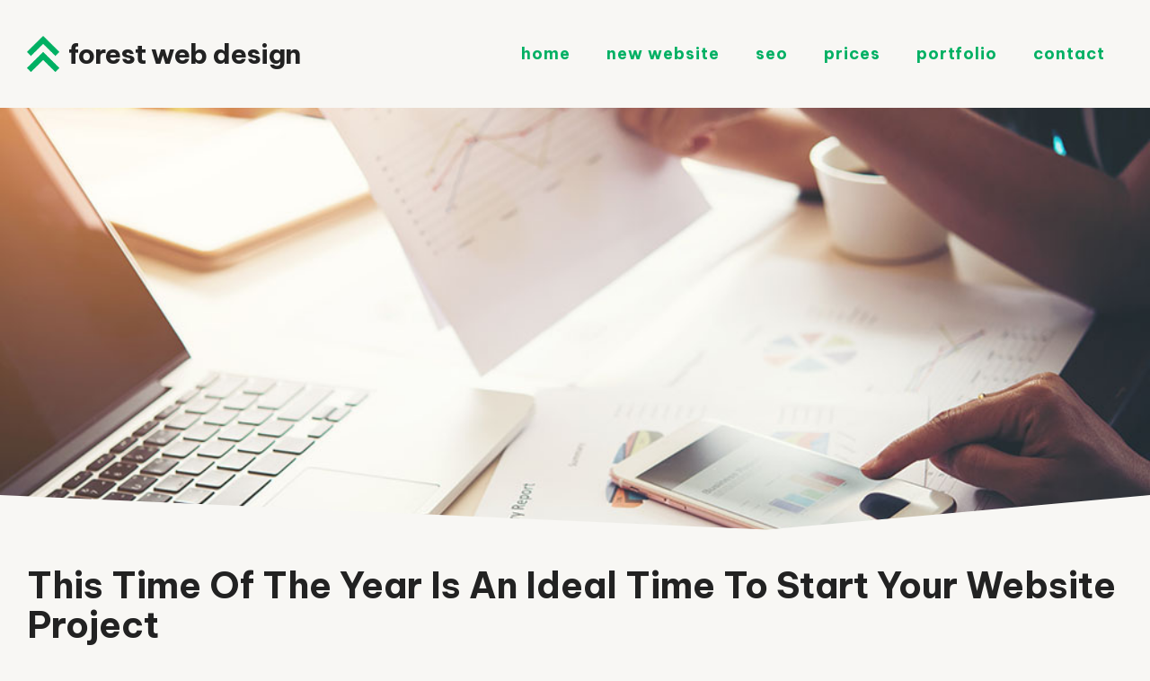

--- FILE ---
content_type: text/html; charset=UTF-8
request_url: https://website-designer-reading.co.uk/web-designer-blog/this-time-of-the-year-is-an-ideal-time-to-start-your-website-project/
body_size: 20733
content:
<!DOCTYPE html>
<html lang="en-GB">
<head><style>img.lazy{min-height:1px}</style><link href="https://website-designer-reading.co.uk/wp-content/plugins/w3-total-cache/pub/js/lazyload.min.js" as="script">
	<meta charset="UTF-8">
	<meta name='robots' content='index, follow, max-image-preview:large, max-snippet:-1, max-video-preview:-1' />
<meta name="viewport" content="width=device-width, initial-scale=1"><meta property="og:title" content="This Time Of The Year Is An Ideal Time To Start Your Website Project"/>
<meta property="og:description" content="Many businesses have a quiet period over the winter, use this time to improve your website The winter can be a great time to refresh your website and improve y"/>
<meta property="og:image:alt" content="new website project seo"/>
<meta property="og:image" content="https://website-designer-reading.co.uk/web-design-seo-reading-berkshire-img/new-website-project-seo.jpg"/>
<meta property="og:image:width" content="1000" />
<meta property="og:image:height" content="500" />
<meta property="og:type" content="article"/>
<meta property="og:article:published_time" content="2016-10-10 12:12:14"/>
<meta property="og:article:modified_time" content="2025-01-15 12:23:01"/>
<meta property="og:article:tag" content="Web Design"/>
<meta name="twitter:card" content="summary">
<meta name="twitter:title" content="This Time Of The Year Is An Ideal Time To Start Your Website Project"/>
<meta name="twitter:description" content="Many businesses have a quiet period over the winter, use this time to improve your website The winter can be a great time to refresh your website and improve y"/>
<meta name="twitter:image" content="https://website-designer-reading.co.uk/web-design-seo-reading-berkshire-img/new-website-project-seo.jpg"/>
<meta name="twitter:image:alt" content="new website project seo"/>
<meta name="author" content="forestpjl"/>

	<!-- This site is optimized with the Yoast SEO plugin v26.8 - https://yoast.com/product/yoast-seo-wordpress/ -->
	<title>This Time Of The Year Is An Ideal Time To Start Your Website Project</title>
	<meta name="description" content="The winter can be a great time to refresh your website and improve your SEO, as many businesses have a quiet period over the winter" />
	<link rel="canonical" href="https://website-designer-reading.co.uk/web-designer-blog/this-time-of-the-year-is-an-ideal-time-to-start-your-website-project/" />
	<meta property="og:url" content="https://website-designer-reading.co.uk/web-designer-blog/this-time-of-the-year-is-an-ideal-time-to-start-your-website-project/" />
	<meta property="og:site_name" content="Forest Web Design" />
	<meta property="article:publisher" content="https://facebook.com/forest.design" />
	<meta property="article:published_time" content="2016-10-10T12:12:14+00:00" />
	<meta property="article:modified_time" content="2025-01-15T12:23:01+00:00" />
	<meta property="og:image" content="https://website-designer-reading.co.uk/web-design-seo-reading-berkshire-img/new-website-project-seo.jpg" />
	<meta property="og:image:width" content="1000" />
	<meta property="og:image:height" content="500" />
	<meta property="og:image:type" content="image/jpeg" />
	<meta name="author" content="forestpjl" />
	<meta name="twitter:creator" content="@forestwebdesign" />
	<meta name="twitter:site" content="@forestwebdesign" />
	<script type="application/ld+json" class="yoast-schema-graph">{"@context":"https://schema.org","@graph":[{"@type":"Article","@id":"https://website-designer-reading.co.uk/web-designer-blog/this-time-of-the-year-is-an-ideal-time-to-start-your-website-project/#article","isPartOf":{"@id":"https://website-designer-reading.co.uk/web-designer-blog/this-time-of-the-year-is-an-ideal-time-to-start-your-website-project/"},"author":{"name":"forestpjl","@id":"https://website-designer-reading.co.uk/#/schema/person/dbfd2dc2ce78353d337a2f88b65df549"},"headline":"This Time Of The Year Is An Ideal Time To Start Your Website Project","datePublished":"2016-10-10T12:12:14+00:00","dateModified":"2025-01-15T12:23:01+00:00","mainEntityOfPage":{"@id":"https://website-designer-reading.co.uk/web-designer-blog/this-time-of-the-year-is-an-ideal-time-to-start-your-website-project/"},"wordCount":464,"publisher":{"@id":"https://website-designer-reading.co.uk/#organization"},"image":{"@id":"https://website-designer-reading.co.uk/web-designer-blog/this-time-of-the-year-is-an-ideal-time-to-start-your-website-project/#primaryimage"},"thumbnailUrl":"https://website-designer-reading.co.uk/web-design-seo-reading-berkshire-img/new-website-project-seo.jpg","keywords":["Web Design"],"articleSection":["Web Designer Blog"],"inLanguage":"en-GB"},{"@type":"WebPage","@id":"https://website-designer-reading.co.uk/web-designer-blog/this-time-of-the-year-is-an-ideal-time-to-start-your-website-project/","url":"https://website-designer-reading.co.uk/web-designer-blog/this-time-of-the-year-is-an-ideal-time-to-start-your-website-project/","name":"This Time Of The Year Is An Ideal Time To Start Your Website Project","isPartOf":{"@id":"https://website-designer-reading.co.uk/#website"},"primaryImageOfPage":{"@id":"https://website-designer-reading.co.uk/web-designer-blog/this-time-of-the-year-is-an-ideal-time-to-start-your-website-project/#primaryimage"},"image":{"@id":"https://website-designer-reading.co.uk/web-designer-blog/this-time-of-the-year-is-an-ideal-time-to-start-your-website-project/#primaryimage"},"thumbnailUrl":"https://website-designer-reading.co.uk/web-design-seo-reading-berkshire-img/new-website-project-seo.jpg","datePublished":"2016-10-10T12:12:14+00:00","dateModified":"2025-01-15T12:23:01+00:00","description":"The winter can be a great time to refresh your website and improve your SEO, as many businesses have a quiet period over the winter","breadcrumb":{"@id":"https://website-designer-reading.co.uk/web-designer-blog/this-time-of-the-year-is-an-ideal-time-to-start-your-website-project/#breadcrumb"},"inLanguage":"en-GB","potentialAction":[{"@type":"ReadAction","target":["https://website-designer-reading.co.uk/web-designer-blog/this-time-of-the-year-is-an-ideal-time-to-start-your-website-project/"]}]},{"@type":"ImageObject","inLanguage":"en-GB","@id":"https://website-designer-reading.co.uk/web-designer-blog/this-time-of-the-year-is-an-ideal-time-to-start-your-website-project/#primaryimage","url":"https://website-designer-reading.co.uk/web-design-seo-reading-berkshire-img/new-website-project-seo.jpg","contentUrl":"https://website-designer-reading.co.uk/web-design-seo-reading-berkshire-img/new-website-project-seo.jpg","width":1000,"height":500,"caption":"new website project seo"},{"@type":"BreadcrumbList","@id":"https://website-designer-reading.co.uk/web-designer-blog/this-time-of-the-year-is-an-ideal-time-to-start-your-website-project/#breadcrumb","itemListElement":[{"@type":"ListItem","position":1,"name":"Home","item":"https://website-designer-reading.co.uk/"},{"@type":"ListItem","position":2,"name":"This Time Of The Year Is An Ideal Time To Start Your Website Project"}]},{"@type":"WebSite","@id":"https://website-designer-reading.co.uk/#website","url":"https://website-designer-reading.co.uk/","name":"Forest Web Design","description":"Website designers in Reading, Berkshire","publisher":{"@id":"https://website-designer-reading.co.uk/#organization"},"alternateName":"Forest Web Design","potentialAction":[{"@type":"SearchAction","target":{"@type":"EntryPoint","urlTemplate":"https://website-designer-reading.co.uk/?s={search_term_string}"},"query-input":{"@type":"PropertyValueSpecification","valueRequired":true,"valueName":"search_term_string"}}],"inLanguage":"en-GB"},{"@type":"Organization","@id":"https://website-designer-reading.co.uk/#organization","name":"Forest Web Design","alternateName":"Forest Web Design","url":"https://website-designer-reading.co.uk/","logo":{"@type":"ImageObject","inLanguage":"en-GB","@id":"https://website-designer-reading.co.uk/#/schema/logo/image/","url":"https://website-designer-reading.co.uk/web-design-seo-reading-berkshire-img/og-forest-web-design-1.jpg","contentUrl":"https://website-designer-reading.co.uk/web-design-seo-reading-berkshire-img/og-forest-web-design-1.jpg","width":300,"height":300,"caption":"Forest Web Design"},"image":{"@id":"https://website-designer-reading.co.uk/#/schema/logo/image/"},"sameAs":["https://facebook.com/forest.design","https://x.com/forestwebdesign","https://www.instagram.com/forestwebdesign/","https://www.linkedin.com/company/forest-web-design/"]},{"@type":"Person","@id":"https://website-designer-reading.co.uk/#/schema/person/dbfd2dc2ce78353d337a2f88b65df549","name":"forestpjl"}]}</script>
	<!-- / Yoast SEO plugin. -->


<link href='https://fonts.gstatic.com' crossorigin rel='preconnect' />
<link href='https://fonts.googleapis.com' crossorigin rel='preconnect' />
<style id='wp-img-auto-sizes-contain-inline-css'>
img:is([sizes=auto i],[sizes^="auto," i]){contain-intrinsic-size:3000px 1500px}
/*# sourceURL=wp-img-auto-sizes-contain-inline-css */
</style>
<style id='wp-block-library-inline-css'>
:root{--wp-block-synced-color:#7a00df;--wp-block-synced-color--rgb:122,0,223;--wp-bound-block-color:var(--wp-block-synced-color);--wp-editor-canvas-background:#ddd;--wp-admin-theme-color:#007cba;--wp-admin-theme-color--rgb:0,124,186;--wp-admin-theme-color-darker-10:#006ba1;--wp-admin-theme-color-darker-10--rgb:0,107,160.5;--wp-admin-theme-color-darker-20:#005a87;--wp-admin-theme-color-darker-20--rgb:0,90,135;--wp-admin-border-width-focus:2px}@media (min-resolution:192dpi){:root{--wp-admin-border-width-focus:1.5px}}.wp-element-button{cursor:pointer}:root .has-very-light-gray-background-color{background-color:#eee}:root .has-very-dark-gray-background-color{background-color:#313131}:root .has-very-light-gray-color{color:#eee}:root .has-very-dark-gray-color{color:#313131}:root .has-vivid-green-cyan-to-vivid-cyan-blue-gradient-background{background:linear-gradient(135deg,#00d084,#0693e3)}:root .has-purple-crush-gradient-background{background:linear-gradient(135deg,#34e2e4,#4721fb 50%,#ab1dfe)}:root .has-hazy-dawn-gradient-background{background:linear-gradient(135deg,#faaca8,#dad0ec)}:root .has-subdued-olive-gradient-background{background:linear-gradient(135deg,#fafae1,#67a671)}:root .has-atomic-cream-gradient-background{background:linear-gradient(135deg,#fdd79a,#004a59)}:root .has-nightshade-gradient-background{background:linear-gradient(135deg,#330968,#31cdcf)}:root .has-midnight-gradient-background{background:linear-gradient(135deg,#020381,#2874fc)}:root{--wp--preset--font-size--normal:16px;--wp--preset--font-size--huge:42px}.has-regular-font-size{font-size:1em}.has-larger-font-size{font-size:2.625em}.has-normal-font-size{font-size:var(--wp--preset--font-size--normal)}.has-huge-font-size{font-size:var(--wp--preset--font-size--huge)}.has-text-align-center{text-align:center}.has-text-align-left{text-align:left}.has-text-align-right{text-align:right}.has-fit-text{white-space:nowrap!important}#end-resizable-editor-section{display:none}.aligncenter{clear:both}.items-justified-left{justify-content:flex-start}.items-justified-center{justify-content:center}.items-justified-right{justify-content:flex-end}.items-justified-space-between{justify-content:space-between}.screen-reader-text{border:0;clip-path:inset(50%);height:1px;margin:-1px;overflow:hidden;padding:0;position:absolute;width:1px;word-wrap:normal!important}.screen-reader-text:focus{background-color:#ddd;clip-path:none;color:#444;display:block;font-size:1em;height:auto;left:5px;line-height:normal;padding:15px 23px 14px;text-decoration:none;top:5px;width:auto;z-index:100000}html :where(.has-border-color){border-style:solid}html :where([style*=border-top-color]){border-top-style:solid}html :where([style*=border-right-color]){border-right-style:solid}html :where([style*=border-bottom-color]){border-bottom-style:solid}html :where([style*=border-left-color]){border-left-style:solid}html :where([style*=border-width]){border-style:solid}html :where([style*=border-top-width]){border-top-style:solid}html :where([style*=border-right-width]){border-right-style:solid}html :where([style*=border-bottom-width]){border-bottom-style:solid}html :where([style*=border-left-width]){border-left-style:solid}html :where(img[class*=wp-image-]){height:auto;max-width:100%}:where(figure){margin:0 0 1em}html :where(.is-position-sticky){--wp-admin--admin-bar--position-offset:var(--wp-admin--admin-bar--height,0px)}@media screen and (max-width:600px){html :where(.is-position-sticky){--wp-admin--admin-bar--position-offset:0px}}

/*# sourceURL=wp-block-library-inline-css */
</style><style id='wp-block-list-inline-css'>
ol,ul{box-sizing:border-box}:root :where(.wp-block-list.has-background){padding:1.25em 2.375em}
/*# sourceURL=https://website-designer-reading.co.uk/wp-includes/blocks/list/style.min.css */
</style>
<style id='wp-block-columns-inline-css'>
.wp-block-columns{box-sizing:border-box;display:flex;flex-wrap:wrap!important}@media (min-width:782px){.wp-block-columns{flex-wrap:nowrap!important}}.wp-block-columns{align-items:normal!important}.wp-block-columns.are-vertically-aligned-top{align-items:flex-start}.wp-block-columns.are-vertically-aligned-center{align-items:center}.wp-block-columns.are-vertically-aligned-bottom{align-items:flex-end}@media (max-width:781px){.wp-block-columns:not(.is-not-stacked-on-mobile)>.wp-block-column{flex-basis:100%!important}}@media (min-width:782px){.wp-block-columns:not(.is-not-stacked-on-mobile)>.wp-block-column{flex-basis:0;flex-grow:1}.wp-block-columns:not(.is-not-stacked-on-mobile)>.wp-block-column[style*=flex-basis]{flex-grow:0}}.wp-block-columns.is-not-stacked-on-mobile{flex-wrap:nowrap!important}.wp-block-columns.is-not-stacked-on-mobile>.wp-block-column{flex-basis:0;flex-grow:1}.wp-block-columns.is-not-stacked-on-mobile>.wp-block-column[style*=flex-basis]{flex-grow:0}:where(.wp-block-columns){margin-bottom:1.75em}:where(.wp-block-columns.has-background){padding:1.25em 2.375em}.wp-block-column{flex-grow:1;min-width:0;overflow-wrap:break-word;word-break:break-word}.wp-block-column.is-vertically-aligned-top{align-self:flex-start}.wp-block-column.is-vertically-aligned-center{align-self:center}.wp-block-column.is-vertically-aligned-bottom{align-self:flex-end}.wp-block-column.is-vertically-aligned-stretch{align-self:stretch}.wp-block-column.is-vertically-aligned-bottom,.wp-block-column.is-vertically-aligned-center,.wp-block-column.is-vertically-aligned-top{width:100%}
/*# sourceURL=https://website-designer-reading.co.uk/wp-includes/blocks/columns/style.min.css */
</style>
<style id='wp-block-paragraph-inline-css'>
.is-small-text{font-size:.875em}.is-regular-text{font-size:1em}.is-large-text{font-size:2.25em}.is-larger-text{font-size:3em}.has-drop-cap:not(:focus):first-letter{float:left;font-size:8.4em;font-style:normal;font-weight:100;line-height:.68;margin:.05em .1em 0 0;text-transform:uppercase}body.rtl .has-drop-cap:not(:focus):first-letter{float:none;margin-left:.1em}p.has-drop-cap.has-background{overflow:hidden}:root :where(p.has-background){padding:1.25em 2.375em}:where(p.has-text-color:not(.has-link-color)) a{color:inherit}p.has-text-align-left[style*="writing-mode:vertical-lr"],p.has-text-align-right[style*="writing-mode:vertical-rl"]{rotate:180deg}
/*# sourceURL=https://website-designer-reading.co.uk/wp-includes/blocks/paragraph/style.min.css */
</style>
<style id='wp-block-spacer-inline-css'>
.wp-block-spacer{clear:both}
/*# sourceURL=https://website-designer-reading.co.uk/wp-includes/blocks/spacer/style.min.css */
</style>
<style id='global-styles-inline-css'>
:root{--wp--preset--aspect-ratio--square: 1;--wp--preset--aspect-ratio--4-3: 4/3;--wp--preset--aspect-ratio--3-4: 3/4;--wp--preset--aspect-ratio--3-2: 3/2;--wp--preset--aspect-ratio--2-3: 2/3;--wp--preset--aspect-ratio--16-9: 16/9;--wp--preset--aspect-ratio--9-16: 9/16;--wp--preset--color--black: #000000;--wp--preset--color--cyan-bluish-gray: #abb8c3;--wp--preset--color--white: #ffffff;--wp--preset--color--pale-pink: #f78da7;--wp--preset--color--vivid-red: #cf2e2e;--wp--preset--color--luminous-vivid-orange: #ff6900;--wp--preset--color--luminous-vivid-amber: #fcb900;--wp--preset--color--light-green-cyan: #7bdcb5;--wp--preset--color--vivid-green-cyan: #00d084;--wp--preset--color--pale-cyan-blue: #8ed1fc;--wp--preset--color--vivid-cyan-blue: #0693e3;--wp--preset--color--vivid-purple: #9b51e0;--wp--preset--color--contrast: var(--contrast);--wp--preset--color--contrast-2: var(--contrast-2);--wp--preset--color--contrast-3: var(--contrast-3);--wp--preset--color--base: var(--base);--wp--preset--color--base-2: var(--base-2);--wp--preset--color--base-3: var(--base-3);--wp--preset--color--accent: var(--accent);--wp--preset--color--accent-hover: var(--accent-hover);--wp--preset--color--accent-2: var(--accent-2);--wp--preset--gradient--vivid-cyan-blue-to-vivid-purple: linear-gradient(135deg,rgb(6,147,227) 0%,rgb(155,81,224) 100%);--wp--preset--gradient--light-green-cyan-to-vivid-green-cyan: linear-gradient(135deg,rgb(122,220,180) 0%,rgb(0,208,130) 100%);--wp--preset--gradient--luminous-vivid-amber-to-luminous-vivid-orange: linear-gradient(135deg,rgb(252,185,0) 0%,rgb(255,105,0) 100%);--wp--preset--gradient--luminous-vivid-orange-to-vivid-red: linear-gradient(135deg,rgb(255,105,0) 0%,rgb(207,46,46) 100%);--wp--preset--gradient--very-light-gray-to-cyan-bluish-gray: linear-gradient(135deg,rgb(238,238,238) 0%,rgb(169,184,195) 100%);--wp--preset--gradient--cool-to-warm-spectrum: linear-gradient(135deg,rgb(74,234,220) 0%,rgb(151,120,209) 20%,rgb(207,42,186) 40%,rgb(238,44,130) 60%,rgb(251,105,98) 80%,rgb(254,248,76) 100%);--wp--preset--gradient--blush-light-purple: linear-gradient(135deg,rgb(255,206,236) 0%,rgb(152,150,240) 100%);--wp--preset--gradient--blush-bordeaux: linear-gradient(135deg,rgb(254,205,165) 0%,rgb(254,45,45) 50%,rgb(107,0,62) 100%);--wp--preset--gradient--luminous-dusk: linear-gradient(135deg,rgb(255,203,112) 0%,rgb(199,81,192) 50%,rgb(65,88,208) 100%);--wp--preset--gradient--pale-ocean: linear-gradient(135deg,rgb(255,245,203) 0%,rgb(182,227,212) 50%,rgb(51,167,181) 100%);--wp--preset--gradient--electric-grass: linear-gradient(135deg,rgb(202,248,128) 0%,rgb(113,206,126) 100%);--wp--preset--gradient--midnight: linear-gradient(135deg,rgb(2,3,129) 0%,rgb(40,116,252) 100%);--wp--preset--font-size--small: 13px;--wp--preset--font-size--medium: 20px;--wp--preset--font-size--large: 36px;--wp--preset--font-size--x-large: 42px;--wp--preset--spacing--20: 0.44rem;--wp--preset--spacing--30: 0.67rem;--wp--preset--spacing--40: 1rem;--wp--preset--spacing--50: 1.5rem;--wp--preset--spacing--60: 2.25rem;--wp--preset--spacing--70: 3.38rem;--wp--preset--spacing--80: 5.06rem;--wp--preset--shadow--natural: 6px 6px 9px rgba(0, 0, 0, 0.2);--wp--preset--shadow--deep: 12px 12px 50px rgba(0, 0, 0, 0.4);--wp--preset--shadow--sharp: 6px 6px 0px rgba(0, 0, 0, 0.2);--wp--preset--shadow--outlined: 6px 6px 0px -3px rgb(255, 255, 255), 6px 6px rgb(0, 0, 0);--wp--preset--shadow--crisp: 6px 6px 0px rgb(0, 0, 0);}:where(.is-layout-flex){gap: 0.5em;}:where(.is-layout-grid){gap: 0.5em;}body .is-layout-flex{display: flex;}.is-layout-flex{flex-wrap: wrap;align-items: center;}.is-layout-flex > :is(*, div){margin: 0;}body .is-layout-grid{display: grid;}.is-layout-grid > :is(*, div){margin: 0;}:where(.wp-block-columns.is-layout-flex){gap: 2em;}:where(.wp-block-columns.is-layout-grid){gap: 2em;}:where(.wp-block-post-template.is-layout-flex){gap: 1.25em;}:where(.wp-block-post-template.is-layout-grid){gap: 1.25em;}.has-black-color{color: var(--wp--preset--color--black) !important;}.has-cyan-bluish-gray-color{color: var(--wp--preset--color--cyan-bluish-gray) !important;}.has-white-color{color: var(--wp--preset--color--white) !important;}.has-pale-pink-color{color: var(--wp--preset--color--pale-pink) !important;}.has-vivid-red-color{color: var(--wp--preset--color--vivid-red) !important;}.has-luminous-vivid-orange-color{color: var(--wp--preset--color--luminous-vivid-orange) !important;}.has-luminous-vivid-amber-color{color: var(--wp--preset--color--luminous-vivid-amber) !important;}.has-light-green-cyan-color{color: var(--wp--preset--color--light-green-cyan) !important;}.has-vivid-green-cyan-color{color: var(--wp--preset--color--vivid-green-cyan) !important;}.has-pale-cyan-blue-color{color: var(--wp--preset--color--pale-cyan-blue) !important;}.has-vivid-cyan-blue-color{color: var(--wp--preset--color--vivid-cyan-blue) !important;}.has-vivid-purple-color{color: var(--wp--preset--color--vivid-purple) !important;}.has-black-background-color{background-color: var(--wp--preset--color--black) !important;}.has-cyan-bluish-gray-background-color{background-color: var(--wp--preset--color--cyan-bluish-gray) !important;}.has-white-background-color{background-color: var(--wp--preset--color--white) !important;}.has-pale-pink-background-color{background-color: var(--wp--preset--color--pale-pink) !important;}.has-vivid-red-background-color{background-color: var(--wp--preset--color--vivid-red) !important;}.has-luminous-vivid-orange-background-color{background-color: var(--wp--preset--color--luminous-vivid-orange) !important;}.has-luminous-vivid-amber-background-color{background-color: var(--wp--preset--color--luminous-vivid-amber) !important;}.has-light-green-cyan-background-color{background-color: var(--wp--preset--color--light-green-cyan) !important;}.has-vivid-green-cyan-background-color{background-color: var(--wp--preset--color--vivid-green-cyan) !important;}.has-pale-cyan-blue-background-color{background-color: var(--wp--preset--color--pale-cyan-blue) !important;}.has-vivid-cyan-blue-background-color{background-color: var(--wp--preset--color--vivid-cyan-blue) !important;}.has-vivid-purple-background-color{background-color: var(--wp--preset--color--vivid-purple) !important;}.has-black-border-color{border-color: var(--wp--preset--color--black) !important;}.has-cyan-bluish-gray-border-color{border-color: var(--wp--preset--color--cyan-bluish-gray) !important;}.has-white-border-color{border-color: var(--wp--preset--color--white) !important;}.has-pale-pink-border-color{border-color: var(--wp--preset--color--pale-pink) !important;}.has-vivid-red-border-color{border-color: var(--wp--preset--color--vivid-red) !important;}.has-luminous-vivid-orange-border-color{border-color: var(--wp--preset--color--luminous-vivid-orange) !important;}.has-luminous-vivid-amber-border-color{border-color: var(--wp--preset--color--luminous-vivid-amber) !important;}.has-light-green-cyan-border-color{border-color: var(--wp--preset--color--light-green-cyan) !important;}.has-vivid-green-cyan-border-color{border-color: var(--wp--preset--color--vivid-green-cyan) !important;}.has-pale-cyan-blue-border-color{border-color: var(--wp--preset--color--pale-cyan-blue) !important;}.has-vivid-cyan-blue-border-color{border-color: var(--wp--preset--color--vivid-cyan-blue) !important;}.has-vivid-purple-border-color{border-color: var(--wp--preset--color--vivid-purple) !important;}.has-vivid-cyan-blue-to-vivid-purple-gradient-background{background: var(--wp--preset--gradient--vivid-cyan-blue-to-vivid-purple) !important;}.has-light-green-cyan-to-vivid-green-cyan-gradient-background{background: var(--wp--preset--gradient--light-green-cyan-to-vivid-green-cyan) !important;}.has-luminous-vivid-amber-to-luminous-vivid-orange-gradient-background{background: var(--wp--preset--gradient--luminous-vivid-amber-to-luminous-vivid-orange) !important;}.has-luminous-vivid-orange-to-vivid-red-gradient-background{background: var(--wp--preset--gradient--luminous-vivid-orange-to-vivid-red) !important;}.has-very-light-gray-to-cyan-bluish-gray-gradient-background{background: var(--wp--preset--gradient--very-light-gray-to-cyan-bluish-gray) !important;}.has-cool-to-warm-spectrum-gradient-background{background: var(--wp--preset--gradient--cool-to-warm-spectrum) !important;}.has-blush-light-purple-gradient-background{background: var(--wp--preset--gradient--blush-light-purple) !important;}.has-blush-bordeaux-gradient-background{background: var(--wp--preset--gradient--blush-bordeaux) !important;}.has-luminous-dusk-gradient-background{background: var(--wp--preset--gradient--luminous-dusk) !important;}.has-pale-ocean-gradient-background{background: var(--wp--preset--gradient--pale-ocean) !important;}.has-electric-grass-gradient-background{background: var(--wp--preset--gradient--electric-grass) !important;}.has-midnight-gradient-background{background: var(--wp--preset--gradient--midnight) !important;}.has-small-font-size{font-size: var(--wp--preset--font-size--small) !important;}.has-medium-font-size{font-size: var(--wp--preset--font-size--medium) !important;}.has-large-font-size{font-size: var(--wp--preset--font-size--large) !important;}.has-x-large-font-size{font-size: var(--wp--preset--font-size--x-large) !important;}
:where(.wp-block-columns.is-layout-flex){gap: 2em;}:where(.wp-block-columns.is-layout-grid){gap: 2em;}
/*# sourceURL=global-styles-inline-css */
</style>
<style id='core-block-supports-inline-css'>
.wp-container-core-columns-is-layout-9d6595d7{flex-wrap:nowrap;}
/*# sourceURL=core-block-supports-inline-css */
</style>

<style id='classic-theme-styles-inline-css'>
/*! This file is auto-generated */
.wp-block-button__link{color:#fff;background-color:#32373c;border-radius:9999px;box-shadow:none;text-decoration:none;padding:calc(.667em + 2px) calc(1.333em + 2px);font-size:1.125em}.wp-block-file__button{background:#32373c;color:#fff;text-decoration:none}
/*# sourceURL=/wp-includes/css/classic-themes.min.css */
</style>
<link rel='stylesheet' id='contact-form-7-css' href='https://website-designer-reading.co.uk/wp-content/plugins/contact-form-7/includes/css/styles.css?ver=6.1.4' media='all' />
<link rel='stylesheet' id='generate-style-css' href='https://website-designer-reading.co.uk/wp-content/themes/generatepress/assets/css/main.min.css?ver=3.6.0' media='all' />
<style id='generate-style-inline-css'>
body{background-color:var(--base-3);color:var(--contrast);}a{color:var(--accent-2);}a:hover, a:focus, a:active{color:var(--contrast);}.grid-container{max-width:1280px;}.wp-block-group__inner-container{max-width:1280px;margin-left:auto;margin-right:auto;}.site-header .header-image{width:30px;}.generate-back-to-top{font-size:20px;border-radius:3px;position:fixed;bottom:30px;right:30px;line-height:40px;width:40px;text-align:center;z-index:10;transition:opacity 300ms ease-in-out;opacity:0.1;transform:translateY(1000px);}.generate-back-to-top__show{opacity:1;transform:translateY(0);}:root{--contrast:#222222;--contrast-2:#444444;--contrast-3:#cccccc;--base:#e6f8f0;--base-2:#eeeeee;--base-3:#f8f7f4;--accent:#00b063;--accent-hover:#00a35c;--accent-2:#222222;}:root .has-contrast-color{color:var(--contrast);}:root .has-contrast-background-color{background-color:var(--contrast);}:root .has-contrast-2-color{color:var(--contrast-2);}:root .has-contrast-2-background-color{background-color:var(--contrast-2);}:root .has-contrast-3-color{color:var(--contrast-3);}:root .has-contrast-3-background-color{background-color:var(--contrast-3);}:root .has-base-color{color:var(--base);}:root .has-base-background-color{background-color:var(--base);}:root .has-base-2-color{color:var(--base-2);}:root .has-base-2-background-color{background-color:var(--base-2);}:root .has-base-3-color{color:var(--base-3);}:root .has-base-3-background-color{background-color:var(--base-3);}:root .has-accent-color{color:var(--accent);}:root .has-accent-background-color{background-color:var(--accent);}:root .has-accent-hover-color{color:var(--accent-hover);}:root .has-accent-hover-background-color{background-color:var(--accent-hover);}:root .has-accent-2-color{color:var(--accent-2);}:root .has-accent-2-background-color{background-color:var(--accent-2);}body, button, input, select, textarea{font-family:Be Vietnam Pro, sans-serif;font-size:17px;}body{line-height:1.5;}.main-navigation a, .main-navigation .menu-toggle, .main-navigation .menu-bar-items{font-family:Be Vietnam Pro, sans-serif;font-weight:700;text-transform:lowercase;font-size:18px;}button:not(.menu-toggle),html input[type="button"],input[type="reset"],input[type="submit"],.button,.wp-block-button .wp-block-button__link{font-family:Be Vietnam Pro, sans-serif;font-weight:600;font-size:19px;}h1{font-family:Be Vietnam Pro, sans-serif;font-weight:700;font-size:40px;line-height:1.1;}h2{font-family:Be Vietnam Pro, sans-serif;font-weight:600;font-size:32px;line-height:1.2;}h3{font-family:Be Vietnam Pro, sans-serif;font-weight:600;font-size:23px;line-height:1.3;}h4{font-family:Be Vietnam Pro, sans-serif;font-weight:600;font-size:19px;line-height:1.4;}.main-title{font-family:Be Vietnam Pro, sans-serif;font-weight:700;text-transform:lowercase;font-size:30px;letter-spacing:-1px;}.top-bar{background-color:#636363;color:#ffffff;}.top-bar a{color:#ffffff;}.top-bar a:hover{color:#303030;}.site-header{background-color:rgba(0,0,0,0);}.main-title a,.main-title a:hover{color:var(--contrast);}.site-description{color:var(--contrast-3);}.main-navigation,.main-navigation ul ul{background-color:var(--base-3);}.main-navigation .main-nav ul li a, .main-navigation .menu-toggle, .main-navigation .menu-bar-items{color:var(--accent);}.main-navigation .main-nav ul li:not([class*="current-menu-"]):hover > a, .main-navigation .main-nav ul li:not([class*="current-menu-"]):focus > a, .main-navigation .main-nav ul li.sfHover:not([class*="current-menu-"]) > a, .main-navigation .menu-bar-item:hover > a, .main-navigation .menu-bar-item.sfHover > a{color:var(--contrast-2);}button.menu-toggle:hover,button.menu-toggle:focus{color:var(--accent);}.main-navigation .main-nav ul li[class*="current-menu-"] > a{color:var(--contrast-2);}.navigation-search input[type="search"],.navigation-search input[type="search"]:active, .navigation-search input[type="search"]:focus, .main-navigation .main-nav ul li.search-item.active > a, .main-navigation .menu-bar-items .search-item.active > a{color:var(--contrast-2);}.main-navigation ul ul{background-color:#eaeaea;}.main-navigation .main-nav ul ul li a{color:#515151;}.main-navigation .main-nav ul ul li:not([class*="current-menu-"]):hover > a,.main-navigation .main-nav ul ul li:not([class*="current-menu-"]):focus > a, .main-navigation .main-nav ul ul li.sfHover:not([class*="current-menu-"]) > a{color:#7a8896;background-color:#eaeaea;}.main-navigation .main-nav ul ul li[class*="current-menu-"] > a{color:#7a8896;background-color:#eaeaea;}.separate-containers .inside-article, .separate-containers .comments-area, .separate-containers .page-header, .one-container .container, .separate-containers .paging-navigation, .inside-page-header{background-color:var(--base-3);}.entry-title a{color:var(--contrast);}.entry-title a:hover{color:var(--accent-2);}.entry-meta{color:var(--contrast-2);}.sidebar .widget{background-color:var(--base-3);}.sidebar .widget a{color:var(--accent);}.sidebar .widget a:hover{color:var(--accent-hover);}.sidebar .widget .widget-title{color:var(--accent);}.footer-widgets{background-color:var(--base-3);}.site-info{background-color:var(--base-3);}input[type="text"],input[type="email"],input[type="url"],input[type="password"],input[type="search"],input[type="tel"],input[type="number"],textarea,select{color:var(--contrast);background-color:#ffffff;border-color:var(--base);}input[type="text"]:focus,input[type="email"]:focus,input[type="url"]:focus,input[type="password"]:focus,input[type="search"]:focus,input[type="tel"]:focus,input[type="number"]:focus,textarea:focus,select:focus{color:var(--contrast);background-color:#ffffff;border-color:var(--contrast-3);}button,html input[type="button"],input[type="reset"],input[type="submit"],a.button,a.wp-block-button__link:not(.has-background){color:var(--base-3);background-color:var(--accent);}button:hover,html input[type="button"]:hover,input[type="reset"]:hover,input[type="submit"]:hover,a.button:hover,button:focus,html input[type="button"]:focus,input[type="reset"]:focus,input[type="submit"]:focus,a.button:focus,a.wp-block-button__link:not(.has-background):active,a.wp-block-button__link:not(.has-background):focus,a.wp-block-button__link:not(.has-background):hover{color:var(--base-3);background-color:var(--accent-hover);}a.generate-back-to-top{background-color:rgba( 0,0,0,0.4 );color:#ffffff;}a.generate-back-to-top:hover,a.generate-back-to-top:focus{background-color:rgba( 0,0,0,0.6 );color:#ffffff;}:root{--gp-search-modal-bg-color:var(--base-3);--gp-search-modal-text-color:var(--contrast);--gp-search-modal-overlay-bg-color:rgba(0,0,0,0.2);}@media (max-width: 992px){.main-navigation .menu-bar-item:hover > a, .main-navigation .menu-bar-item.sfHover > a{background:none;color:var(--accent);}}.inside-header{padding:30px;}.nav-below-header .main-navigation .inside-navigation.grid-container, .nav-above-header .main-navigation .inside-navigation.grid-container{padding:0px 10px 0px 10px;}.separate-containers .inside-article, .separate-containers .comments-area, .separate-containers .page-header, .separate-containers .paging-navigation, .one-container .site-content, .inside-page-header{padding:70px 30px 20px 30px;}.site-main .wp-block-group__inner-container{padding:70px 30px 20px 30px;}.separate-containers .paging-navigation{padding-top:20px;padding-bottom:20px;}.entry-content .alignwide, body:not(.no-sidebar) .entry-content .alignfull{margin-left:-30px;width:calc(100% + 60px);max-width:calc(100% + 60px);}.one-container.right-sidebar .site-main,.one-container.both-right .site-main{margin-right:30px;}.one-container.left-sidebar .site-main,.one-container.both-left .site-main{margin-left:30px;}.one-container.both-sidebars .site-main{margin:0px 30px 0px 30px;}.sidebar .widget, .page-header, .widget-area .main-navigation, .site-main > *{margin-bottom:40px;}.separate-containers .site-main{margin:40px;}.both-right .inside-left-sidebar,.both-left .inside-left-sidebar{margin-right:20px;}.both-right .inside-right-sidebar,.both-left .inside-right-sidebar{margin-left:20px;}.one-container.archive .post:not(:last-child):not(.is-loop-template-item), .one-container.blog .post:not(:last-child):not(.is-loop-template-item){padding-bottom:20px;}.separate-containers .featured-image{margin-top:40px;}.separate-containers .inside-right-sidebar, .separate-containers .inside-left-sidebar{margin-top:40px;margin-bottom:40px;}.rtl .menu-item-has-children .dropdown-menu-toggle{padding-left:20px;}.rtl .main-navigation .main-nav ul li.menu-item-has-children > a{padding-right:20px;}.widget-area .widget{padding:0px 30px 90px 90px;}.footer-widgets-container{padding:0px;}.inside-site-info{padding:20px;}@media (max-width:768px){.separate-containers .inside-article, .separate-containers .comments-area, .separate-containers .page-header, .separate-containers .paging-navigation, .one-container .site-content, .inside-page-header{padding:80px 30px 20px 30px;}.site-main .wp-block-group__inner-container{padding:80px 30px 20px 30px;}.inside-top-bar{padding-right:30px;padding-left:30px;}.inside-header{padding-top:20px;padding-right:20px;padding-bottom:20px;padding-left:30px;}.widget-area .widget{padding-top:20px;padding-right:20px;padding-bottom:20px;padding-left:20px;}.footer-widgets-container{padding-top:0px;padding-right:0px;padding-bottom:0px;padding-left:0px;}.inside-site-info{padding-right:30px;padding-left:30px;}.entry-content .alignwide, body:not(.no-sidebar) .entry-content .alignfull{margin-left:-30px;width:calc(100% + 60px);max-width:calc(100% + 60px);}.one-container .site-main .paging-navigation{margin-bottom:40px;}}/* End cached CSS */.is-right-sidebar{width:30%;}.is-left-sidebar{width:30%;}.site-content .content-area{width:70%;}@media (max-width: 992px){.main-navigation .menu-toggle,.sidebar-nav-mobile:not(#sticky-placeholder){display:block;}.main-navigation ul,.gen-sidebar-nav,.main-navigation:not(.slideout-navigation):not(.toggled) .main-nav > ul,.has-inline-mobile-toggle #site-navigation .inside-navigation > *:not(.navigation-search):not(.main-nav){display:none;}.nav-align-right .inside-navigation,.nav-align-center .inside-navigation{justify-content:space-between;}}
#content {max-width: 1280px;margin-left: auto;margin-right: auto;}
.dynamic-author-image-rounded{border-radius:100%;}.dynamic-featured-image, .dynamic-author-image{vertical-align:middle;}.one-container.blog .dynamic-content-template:not(:last-child), .one-container.archive .dynamic-content-template:not(:last-child){padding-bottom:0px;}.dynamic-entry-excerpt > p:last-child{margin-bottom:0px;}
.main-navigation .main-nav ul li a,.menu-toggle,.main-navigation .menu-bar-item > a{transition: line-height 300ms ease}.main-navigation.toggled .main-nav > ul{background-color: var(--base-3)}.sticky-enabled .gen-sidebar-nav.is_stuck .main-navigation {margin-bottom: 0px;}.sticky-enabled .gen-sidebar-nav.is_stuck {z-index: 500;}.sticky-enabled .main-navigation.is_stuck {box-shadow: 0 2px 2px -2px rgba(0, 0, 0, .2);}.navigation-stick:not(.gen-sidebar-nav) {left: 0;right: 0;width: 100% !important;}.both-sticky-menu .main-navigation:not(#mobile-header).toggled .main-nav > ul,.mobile-sticky-menu .main-navigation:not(#mobile-header).toggled .main-nav > ul,.mobile-header-sticky #mobile-header.toggled .main-nav > ul {position: absolute;left: 0;right: 0;z-index: 999;}.nav-float-right .navigation-stick {width: 100% !important;left: 0;}.nav-float-right .navigation-stick .navigation-branding {margin-right: auto;}.main-navigation.has-sticky-branding:not(.grid-container) .inside-navigation:not(.grid-container) .navigation-branding{margin-left: 10px;}
.page-hero .inside-page-hero.grid-container{max-width:calc(1280px - 0px - 0px);}.inside-page-hero > *:last-child{margin-bottom:0px;}.header-wrap{position:absolute;left:0px;right:0px;z-index:10;}.header-wrap .site-header{background:transparent;}.header-wrap .toggled .main-title a, .header-wrap .toggled .main-title a:hover, .header-wrap .toggled .main-title a:visited, .header-wrap .navigation-stick .main-title a, .header-wrap .navigation-stick .main-title a:hover, .header-wrap .navigation-stick .main-title a:visited{color:var(--contrast);}
.post-image:not(:first-child), .page-content:not(:first-child), .entry-content:not(:first-child), .entry-summary:not(:first-child), footer.entry-meta{margin-top:1.1em;}.post-image-above-header .inside-article div.featured-image, .post-image-above-header .inside-article div.post-image{margin-bottom:1.1em;}.main-navigation.slideout-navigation .main-nav > ul > li > a{line-height:60px;}
/*# sourceURL=generate-style-inline-css */
</style>
<link rel='stylesheet' id='generate-google-fonts-css' href='https://fonts.googleapis.com/css?family=Be+Vietnam+Pro%3A300%2Cregular%2C700&#038;display=auto&#038;ver=3.6.0' media='all' />
<style id='generateblocks-inline-css'>
.gb-container-8ea0a712{position:relative;overflow-x:hidden;overflow-y:hidden;margin-top:80px;background-color:var(--contrast-2);color:var(--base-3);}.gb-container-8ea0a712:before{content:"";background-image:url(https://website-designer-reading.co.uk/assets/abstract-shapes.svg);background-repeat:no-repeat;background-position:center top;background-size:cover;z-index:0;position:absolute;top:0;right:0;bottom:0;left:0;transition:inherit;pointer-events:none;opacity:0.1;}.gb-container-8ea0a712 a{color:var(--base-3);}.gb-container-8ea0a712 a:hover{color:var(--base-2);}.gb-container-8ea0a712 > .gb-shapes .gb-shape-1{color:var(--base-3);position:absolute;overflow:hidden;pointer-events:none;line-height:0;left:0;right:0;top:-1px;transform:scaleY(-1);}.gb-container-8ea0a712 > .gb-shapes .gb-shape-1 svg{height:40px;width:calc(100% + 1.3px);fill:currentColor;position:relative;left:50%;transform:translateX(-50%);min-width:100%;}.gb-container-8ea0a712.gb-has-dynamic-bg:before{background-image:var(--background-url);}.gb-container-8ea0a712.gb-no-dynamic-bg:before{background-image:none;}.gb-container-1008af3c{max-width:1280px;z-index:1;position:relative;padding:140px 30px 60px;margin-right:auto;margin-left:auto;}.gb-container-08e508e0{height:100%;padding:0;}.gb-grid-wrapper > .gb-grid-column-08e508e0{width:66.66%;}.gb-container-c67101ac{height:100%;margin-left:-30px;}.gb-grid-wrapper > .gb-grid-column-c67101ac{width:33.33%;}.gb-container-4efee8a4{display:flex;justify-content:space-between;padding:0 0 60px;margin-top:60px;border-top:1px solid var(--base-3);}.gb-container-fa4f993b{width:30px;height:30px;display:flex;flex-direction:row;text-align:left;padding:0;margin-bottom:30px;}.gb-container-30166353{display:flex;justify-content:space-between;padding:60px 0;margin-top:30px;border-top:1px solid var(--base-3);}.gb-container-571e035c{height:100%;padding:0;}.gb-container-4b3ebfac{position:relative;text-align:center;padding-top:300px;padding-bottom:300px;background-color:var(--base-2);background-image:url(https://website-designer-reading.co.uk/web-design-seo-reading-berkshire-img/new-website-project-seo.jpg);background-repeat:no-repeat;background-position:center center;background-size:cover;}.gb-container-4b3ebfac > .gb-shapes .gb-shape-1{color:var(--base-3);position:absolute;overflow:hidden;pointer-events:none;line-height:0;left:0;right:0;bottom:-1px;transform:scaleX(-1);}.gb-container-4b3ebfac > .gb-shapes .gb-shape-1 svg{height:50px;width:calc(100% + 1.3px);fill:currentColor;position:relative;left:50%;transform:translateX(-50%);min-width:100%;}.gb-container-befab641{max-width:1280px;padding-top:30px;padding-right:30px;padding-left:30px;margin-right:auto;margin-left:auto;}.gb-grid-wrapper-625e6116{display:flex;flex-wrap:wrap;align-items:center;margin-left:-80px;}.gb-grid-wrapper-625e6116 > .gb-grid-column{box-sizing:border-box;padding-left:80px;}p.gb-headline-cb7c3c96{padding-right:100px;margin-bottom:0px;}p.gb-headline-5be1105d{display:flex;align-items:center;column-gap:0.5em;margin-bottom:0px;}p.gb-headline-5be1105d .gb-icon{line-height:0;padding-top:.1em;padding-right:0.5em;}p.gb-headline-5be1105d .gb-icon svg{width:1em;height:1em;fill:currentColor;}p.gb-headline-f5412d71{display:flex;align-items:center;column-gap:0.5em;margin-bottom:0px;}p.gb-headline-f5412d71 .gb-icon{line-height:0;padding-top:.1em;padding-right:0.5em;}p.gb-headline-f5412d71 .gb-icon svg{width:1em;height:1em;fill:currentColor;}p.gb-headline-a8a1fab4{font-size:17px;color:#ffffff;}h1.gb-headline-293e93ff{text-align:left;}p.gb-headline-77450999{font-size:16px;line-height:1em;letter-spacing:0.125em;font-weight:600;text-transform:uppercase;text-align:left;padding-right:7px;margin-bottom:0px;color:#1b1b42;}a.gb-button-a9c9002d{display:inline-flex;align-items:center;justify-content:center;font-weight:600;text-align:center;padding:10px 20px;margin-top:30px;margin-right:20px;border-radius:2px;border:3px solid var(--base-3);color:var(--base-3);text-decoration:none;}a.gb-button-a9c9002d:hover, a.gb-button-a9c9002d:active, a.gb-button-a9c9002d:focus{border-color:var(--base-2);background-color:rgba(98, 18, 179, 0);color:var(--base-2);}a.gb-button-16560e2c{display:inline-flex;align-items:center;justify-content:center;text-align:center;padding:6px;margin-right:20px;border-radius:50px;border:2px solid;text-decoration:none;}a.gb-button-16560e2c:hover, a.gb-button-16560e2c:active, a.gb-button-16560e2c:focus{border-color:#f2f5fa;background-color:#222222;color:#f2f5fa;}a.gb-button-16560e2c .gb-icon{line-height:0;}a.gb-button-16560e2c .gb-icon svg{width:0.8em;height:0.8em;fill:currentColor;}a.gb-button-9a533ee7{display:inline-flex;align-items:center;justify-content:center;text-align:center;padding:6px;margin-right:20px;border-radius:50px;border:2px solid;text-decoration:none;}a.gb-button-9a533ee7:hover, a.gb-button-9a533ee7:active, a.gb-button-9a533ee7:focus{border-color:#f2f5fa;background-color:#222222;color:#f2f5fa;}a.gb-button-9a533ee7 .gb-icon{line-height:0;}a.gb-button-9a533ee7 .gb-icon svg{width:0.8em;height:0.8em;fill:currentColor;}a.gb-button-e245e61c{display:inline-flex;align-items:center;justify-content:center;text-align:center;padding:6px;margin-right:20px;border-radius:50px;border:2px solid;text-decoration:none;}a.gb-button-e245e61c:hover, a.gb-button-e245e61c:active, a.gb-button-e245e61c:focus{border-color:#f2f5fa;background-color:#222222;color:#f2f5fa;}a.gb-button-e245e61c .gb-icon{line-height:0;}a.gb-button-e245e61c .gb-icon svg{width:0.8em;height:0.8em;fill:currentColor;}a.gb-button-d8f6629c{display:inline-flex;align-items:center;justify-content:center;text-align:center;padding:6px;border-radius:50px;border:2px solid;text-decoration:none;}a.gb-button-d8f6629c:hover, a.gb-button-d8f6629c:active, a.gb-button-d8f6629c:focus{border-color:#f2f5fa;background-color:#222222;color:#f2f5fa;}a.gb-button-d8f6629c .gb-icon{line-height:0;}a.gb-button-d8f6629c .gb-icon svg{width:0.8em;height:0.8em;fill:currentColor;}a.gb-button-acc1ae52{display:inline-flex;align-items:center;justify-content:center;font-size:17px;text-align:center;margin-right:30px;color:#ffffff;text-decoration:none;}a.gb-button-acc1ae52:hover, a.gb-button-acc1ae52:active, a.gb-button-acc1ae52:focus{color:#f2f5fa;}a.gb-button-1d0279eb{display:inline-flex;align-items:center;justify-content:center;font-size:17px;text-align:center;color:#ffffff;text-decoration:none;}a.gb-button-1d0279eb:hover, a.gb-button-1d0279eb:active, a.gb-button-1d0279eb:focus{color:#f2f5fa;}@media (max-width: 1024px) {.gb-container-8ea0a712 > .gb-shapes .gb-shape-1 svg{width:150%;}.gb-grid-wrapper > .gb-grid-column-08e508e0{width:100%;}.gb-grid-wrapper > .gb-grid-column-c67101ac{width:50%;}.gb-container-fa4f993b{width:50%;}.gb-grid-wrapper > .gb-grid-column-fa4f993b{width:50%;}.gb-grid-wrapper-625e6116 > .gb-grid-column{padding-bottom:40px;}p.gb-headline-cb7c3c96{padding-right:0px;}}@media (max-width: 1024px) and (min-width: 768px) {.gb-grid-wrapper > div.gb-grid-column-c67101ac{padding-bottom:0;}.gb-grid-wrapper > div.gb-grid-column-fa4f993b{padding-bottom:0;}}@media (max-width: 767px) {.gb-container-8ea0a712 > .gb-shapes .gb-shape-1 svg{width:200%;}.gb-grid-wrapper > .gb-grid-column-08e508e0{width:100%;}.gb-grid-wrapper > .gb-grid-column-c67101ac{width:100%;}.gb-container-4efee8a4{flex-direction:column;}.gb-container-fa4f993b{width:100%;}.gb-grid-wrapper > .gb-grid-column-fa4f993b{width:100%;}.gb-grid-wrapper > div.gb-grid-column-fa4f993b{padding-bottom:0;}.gb-container-30166353{flex-direction:column;}.gb-container-571e035c{width:100%;}.gb-grid-wrapper > .gb-grid-column-571e035c{width:100%;}a.gb-button-a9c9002d{margin-bottom:20px;}}:root{--gb-container-width:1280px;}.gb-container .wp-block-image img{vertical-align:middle;}.gb-grid-wrapper .wp-block-image{margin-bottom:0;}.gb-highlight{background:none;}.gb-shape{line-height:0;}
/*# sourceURL=generateblocks-inline-css */
</style>
<link rel='stylesheet' id='generate-blog-images-css' href='https://website-designer-reading.co.uk/wp-content/plugins/gp-premium/blog/functions/css/featured-images.min.css?ver=2.5.5' media='all' />
<link rel='stylesheet' id='generate-offside-css' href='https://website-designer-reading.co.uk/wp-content/plugins/gp-premium/menu-plus/functions/css/offside.min.css?ver=2.5.5' media='all' />
<style id='generate-offside-inline-css'>
:root{--gp-slideout-width:265px;}.slideout-navigation.main-navigation{background-color:var(--contrast-2);}.slideout-navigation.main-navigation .main-nav ul li a{color:#ffffff;}.slideout-navigation.main-navigation ul ul{background-color:rgba(0,0,0,0);}.slideout-navigation.main-navigation .main-nav ul ul li a{color:#ffffff;}.slideout-navigation.main-navigation .main-nav ul li:not([class*="current-menu-"]):hover > a, .slideout-navigation.main-navigation .main-nav ul li:not([class*="current-menu-"]):focus > a, .slideout-navigation.main-navigation .main-nav ul li.sfHover:not([class*="current-menu-"]) > a{color:#f2f5fa;}.slideout-navigation.main-navigation .main-nav ul ul li:not([class*="current-menu-"]):hover > a, .slideout-navigation.main-navigation .main-nav ul ul li:not([class*="current-menu-"]):focus > a, .slideout-navigation.main-navigation .main-nav ul ul li.sfHover:not([class*="current-menu-"]) > a{background-color:rgba(0,0,0,0);}.slideout-navigation.main-navigation .main-nav ul li[class*="current-menu-"] > a{color:#ffffff;}.slideout-navigation.main-navigation .main-nav ul ul li[class*="current-menu-"] > a{background-color:rgba(0,0,0,0);}.slideout-navigation, .slideout-navigation a{color:#ffffff;}.slideout-navigation button.slideout-exit{color:#ffffff;padding-left:20px;padding-right:20px;}.slide-opened nav.toggled .menu-toggle:before{display:none;}@media (max-width: 992px){.menu-bar-item.slideout-toggle{display:none;}}
.slideout-navigation.main-navigation .main-nav ul li a{font-family:Be Vietnam Pro, sans-serif;font-weight:600;text-transform:uppercase;font-size:20px;}@media (max-width:768px){.slideout-navigation.main-navigation .main-nav ul li a{font-size:20px;}}
/*# sourceURL=generate-offside-inline-css */
</style>
<link rel='stylesheet' id='generate-navigation-branding-css' href='https://website-designer-reading.co.uk/wp-content/plugins/gp-premium/menu-plus/functions/css/navigation-branding-flex.min.css?ver=2.5.5' media='all' />
<style id='generate-navigation-branding-inline-css'>
@media (max-width: 992px){.site-header, #site-navigation, #sticky-navigation{display:none !important;opacity:0.0;}#mobile-header{display:block !important;width:100% !important;}#mobile-header .main-nav > ul{display:none;}#mobile-header.toggled .main-nav > ul, #mobile-header .menu-toggle, #mobile-header .mobile-bar-items{display:block;}#mobile-header .main-nav{-ms-flex:0 0 100%;flex:0 0 100%;-webkit-box-ordinal-group:5;-ms-flex-order:4;order:4;}}.main-navigation.has-branding .inside-navigation.grid-container, .main-navigation.has-branding.grid-container .inside-navigation:not(.grid-container){padding:0px 30px 0px 30px;}.main-navigation.has-branding:not(.grid-container) .inside-navigation:not(.grid-container) .navigation-branding{margin-left:10px;}.navigation-branding img, .site-logo.mobile-header-logo img{height:60px;width:auto;}.navigation-branding .main-title{line-height:60px;}@media (max-width: 992px){.main-navigation.has-branding.nav-align-center .menu-bar-items, .main-navigation.has-sticky-branding.navigation-stick.nav-align-center .menu-bar-items{margin-left:auto;}.navigation-branding{margin-right:auto;margin-left:10px;}.navigation-branding .main-title, .mobile-header-navigation .site-logo{margin-left:10px;}.main-navigation.has-branding .inside-navigation.grid-container{padding:0px;}}
/*# sourceURL=generate-navigation-branding-inline-css */
</style>
<script src="https://website-designer-reading.co.uk/wp-includes/js/jquery/jquery.min.js?ver=3.7.1" id="jquery-core-js"></script>
<meta name="author" content="Forest Web Design" />
<meta name="revisit-after" content="7 days">
<link rel="publisher" href="https://plus.google.com/b/106014565686668720307/106014565686668720307" />
<meta name="HandheldFriendly" content="True">
<meta name="ahrefs-site-verification" content="145bdbc15d1f4ad57dc69180c28803d41731597f071714c220ebc8c0267d8f66">
<meta name="msvalidate.01" content="F3C5F414E74CC8A212EF94C4317C434A" />
<meta name="google-site-verification" content="hQ0wkakMvcWMu7JxXqKeqGoHMQ6rRA2aiFyFD_MPFwE" />

<script type="application/ld+json">
{
	"@context": "https://schema.org",
	"@type": "OnlineBusiness",
	"name": "Forest Web Design Reading",
	"address": {
		"@type": "PostalAddress",
		"streetAddress": "117 Park Lane",
		"addressLocality": "Reading",
		"addressRegion": "UK",
		"postalCode": "RG31 4DR"
	},
	"image": "https://website-designer-reading.co.uk/web-design-seo-berkshire-img/forest-logo-white.svg",
	"email": "info@forest.design",
	"telePhone": "0333 800 8122",
	"url": "https://website-designer-reading.co.uk/",
	"paymentAccepted": [ "cash", "check", "credit card", "invoice", "paypal" ],
	"openingHours": "Mo,Tu,We,Th,Fr 09:00-17:00",
	"openingHoursSpecification": [ {
		"@type": "OpeningHoursSpecification",
		"dayOfWeek": [
			"Monday",
			"Tuesday",
			"Wednesday",
			"Thursday",
			"Friday"
		],
		"opens": "09:00",
		"closes": "17:00"
	} ],
	"geo": {
		"@type": "GeoCoordinates",
		"latitude": "51.4529489",
		"longitude": "-1.0484067"
	},
	"priceRange":"$"

}
</script>

<!-- Google tag (gtag.js) -->
<script async src="https://www.googletagmanager.com/gtag/js?id=UA-47340708-1"></script>
<script>
  window.dataLayer = window.dataLayer || [];
  function gtag(){dataLayer.push(arguments);}
  gtag('js', new Date());

  gtag('config', 'UA-47340708-1');
</script>

<script>
  (function(w,d,t,r,u)
  {
    var f,n,i;
    w[u]=w[u]||[],f=function()
    {
      var o={ti:"85056304", enableAutoSpaTracking: true};
      o.q=w[u],w[u]=new UET(o),w[u].push("pageLoad")
    },
    n=d.createElement(t),n.src=r,n.async=1,n.onload=n.onreadystatechange=function()
    {
      var s=this.readyState;
      s&&s!=="loaded"&&s!=="complete"||(f(),n.onload=n.onreadystatechange=null)
    },
    i=d.getElementsByTagName(t)[0],i.parentNode.insertBefore(n,i)
  })
  (window,document,"script","//bat.bing.com/bat.js","uetq");
</script><link rel="icon" href="https://website-designer-reading.co.uk/web-design-seo-reading-berkshire-img/cropped-chevron-1-32x32.png" sizes="32x32" />
<link rel="icon" href="https://website-designer-reading.co.uk/web-design-seo-reading-berkshire-img/cropped-chevron-1-192x192.png" sizes="192x192" />
<link rel="apple-touch-icon" href="https://website-designer-reading.co.uk/web-design-seo-reading-berkshire-img/cropped-chevron-1-180x180.png" />
<meta name="msapplication-TileImage" content="https://website-designer-reading.co.uk/web-design-seo-reading-berkshire-img/cropped-chevron-1-270x270.png" />
		<style id="wp-custom-css">
			/* GeneratePress Site CSS */ .main-navigation a {
	letter-spacing: 1px;
}

.featured-image img, .post-image img {
	border-radius: 8px;
}

.drop-shadow {
	box-shadow: 0px 0px 20px rgba(200, 200, 200, 0.2);
}

.round-top-corners img {
	border-radius: 8px 8px 0px 0px;
}

.main-navigation:not(.slideout-navigation) .main-nav li.nav-button a {
	color: var(--accent);
	border: 3px;
	border-style: solid;
	line-height: 36px;
	border-radius: 2px;
	margin-left: 20px;
	transition: all 0.6s ease 0s;
}

.main-navigation:not(.slideout-navigation) .main-nav li.nav-button a:hover {
	color: var(--accent-hover);
}
 /* End GeneratePress Site CSS */

#site-navigation {padding-top:30px;padding-bottom:30px;}
#site-navigation p.main-title a {letter-spacing:-1px;}

.navigation-branding .main-title a {letter-spacing:-1px;}

.site-footer ul {margin-left:1em;list-style-type:square;}

.tick {background-image:url(https://website-designer-reading.co.uk/assets/tick.svg);background-repeat:no-repeat;background-position:center left;background-size:1em;box-sizing:border-box;padding:0 0 0 1.5em;}

p.tick {margin:0 0 20px 0;font-size:1.1em;}
p.tick:last-of-type {margin:0 0 1.5em 0;}

.chevron {background-image:url(https://website-designer-reading.co.uk/assets/chevron.svg);background-repeat:no-repeat;background-position:center left;background-size:1em;box-sizing:border-box;padding:0 0 0 1.5em;}

input[type="text"],input[type="email"],textarea {border:2px solid var(--accent);width:100%;margin:0 0 0.75em 0;border-radius:2px;clear:both;}

input[type="password"] {border:2px solid var(--accent);border-radius:2px;}

select {border:2px solid var(--accent);width:50%;margin:0 0 0.75em 0;border-radius:2px;clear:both;color:#888;}

.wpcf7-quiz-label {display:block;}

input.wpcf7-quiz {width:33%;}

figure.stars img {display:block;width:50%;height:auto;margin:0 0 1.5em 0;}

.widget p {font-size:17px;}
.widget p a {font-weight:700;}
.widget li a {font-size:17px;font-weight:700;color: var(--contrast)!important;}
.widget li a:hover {color: var(--contrast-2)!important;}

.wp-block-gallery, .wp-block-image {margin:0 0 1.5em 0;}

.main-title a, .main-title a:hover {color: var(--contrast);}

body.page-id-5435 .main-navigation {background-color:transparent;border-bottom: 1px solid rgba(255,255,255,0.1);}
body.page-id-5435 .main-title a,body.page-id-5435 .main-title a:hover {color: var(--base-3);}
body.page-id-5435 .main-navigation .main-nav ul li a {color: var(--base-3);}
body.page-id-5435 .main-navigation .main-nav ul li a:hover {color: var(--base);}
body.page-id-5435 .main-navigation .main-nav ul li[class*="current-menu-"] > a {color: var(--base);}

body.page-id-5560 .main-navigation {background-color:transparent;border-bottom: 1px solid rgba(255,255,255,0.1);}
body.page-id-5560 .main-title a,body.page-id-5560 .main-title a:hover {color: var(--base-3);}
body.page-id-5560 .main-navigation .main-nav ul li a {color: var(--base-3);}
body.page-id-5560 .main-navigation .main-nav ul li a:hover {color: var(--base);}
body.page-id-5560 .main-navigation .main-nav ul li[class*="current-menu-"] > a {color: var(--base);}

body.page-id-6846 .main-navigation {background-color:transparent;border-bottom: 1px solid rgba(255,255,255,0.1);}
body.page-id-6846 .main-title a,body.page-id-5558 .main-title a:hover {color: var(--base-3);}
body.page-id-6846 .main-navigation .main-nav ul li a {color: var(--base-3);}
body.page-id-6846 .main-navigation .main-nav ul li a:hover {color: var(--base);}
body.page-id-6846 .main-navigation .main-nav ul li[class*="current-menu-"] > a {color: var(--base);}

body.page-id-5562 .main-navigation {background-color:transparent;border-bottom: 1px solid rgba(255,255,255,0.1);}
body.page-id-5562 .main-title a,body.page-id-5562 .main-title a:hover {color: var(--base-3);}
body.page-id-5562 .main-navigation .main-nav ul li a {color: var(--base-3);}
body.page-id-5562 .main-navigation .main-nav ul li a:hover {color: var(--base);}
body.page-id-5562 .main-navigation .main-nav ul li[class*="current-menu-"] > a {color: var(--base);}

body.page-id-5568 .main-navigation {background-color:transparent;border-bottom: 1px solid rgba(255,255,255,0.1);}
body.page-id-5568 .main-title a,body.page-id-5568 .main-title a:hover {color: var(--base-3);}
body.page-id-5568 .main-navigation .main-nav ul li a {color: var(--base-3);}
body.page-id-5568 .main-navigation .main-nav ul li a:hover {color: var(--base);}
body.page-id-5568 .main-navigation .main-nav ul li[class*="current-menu-"] > a {color: var(--base);}

body.page-id-5564 .main-navigation {background-color:transparent;border-bottom: 1px solid rgba(255,255,255,0.1);}
body.page-id-5564 .main-title a,body.page-id-5564 .main-title a:hover {color: var(--base-3);}
body.page-id-5564 .main-navigation .main-nav ul li a {color: var(--base-3);}
body.page-id-5564 .main-navigation .main-nav ul li a:hover {color: var(--base);}
body.page-id-5564 .main-navigation .main-nav ul li[class*="current-menu-"] > a {color: var(--base);}

body.page-id-5566 .main-navigation {background-color:transparent;border-bottom: 1px solid rgba(255,255,255,0.1);}
body.page-id-5566 .main-title a,body.page-id-5566 .main-title a:hover {color: var(--base-3);}
body.page-id-5566 .main-navigation .main-nav ul li a {color: var(--base-3);}
body.page-id-5566 .main-navigation .main-nav ul li a:hover {color: var(--base);}
body.page-id-5566 .main-navigation .main-nav ul li[class*="current-menu-"] > a {color: var(--base);}

body.page-id-7582 .main-navigation {background-color:transparent;border-bottom: 1px solid rgba(255,255,255,0.1);}
body.page-id-7582 .main-title a,body.page-id-5435 .main-title a:hover {color: var(--base-3);}
body.page-id-7582 .main-navigation .main-nav ul li a {color: var(--base-3);}
body.page-id-7582 .main-navigation .main-nav ul li a:hover {color: var(--base);}
body.page-id-7582 .main-navigation .main-nav ul li[class*="current-menu-"] > a {color: var(--base);}

body.page-id-8176 .main-navigation {background-color:transparent;border-bottom: 1px solid rgba(255,255,255,0.1);}
body.page-id-8176 .main-title a,body.page-id-5435 .main-title a:hover {color: var(--base-3);}
body.page-id-8176 .main-navigation .main-nav ul li a {color: var(--base-3);}
body.page-id-8176 .main-navigation .main-nav ul li a:hover {color: var(--base);}
body.page-id-8176 .main-navigation .main-nav ul li[class*="current-menu-"] > a {color: var(--base);}

#sticky-navigation {background-color: var(--base-3);}
#sticky-navigation .main-nav ul li a {color: var(--accent);}
#sticky-navigation .main-nav ul li:not([class*="current-menu-"]):hover > a {color: var(--contrast-2);}
#sticky-navigation .main-nav ul li[class*="current-menu-"] > a {color: var(--contrast-2);}

figure.testimonial img {background-color: #fafafa;   box-sizing: border-box; padding: 0.5em; border-radius: 0.5em; box-shadow: 0px 2px 10px 0px rgba(0,0,0,0.2);}

.entry-content p a {font-weight:600;text-decoration:underline;}

.gb-query-loop-wrapper h4 {text-align:center;}

ul.tighter {margin-left:1em;}


@media (min-width: 992px) {
.table table {max-width:50%;}
}

@media (max-width: 992px) {

.main-navigation.has-branding .inside-navigation.grid-container {background-color:var(--base-3);}

.main-title a, .main-title a:hover {color: var(--contrast)!important;}

h1.gb-headline-6758775c {font-size: 16px;}
.gb-container-a9445b77 p.has-large-font-size {font-size:24px!important;line-height:34px;}
	
/*a.gb-button-03be1ffa {display:none;}*/

.gb-container-4be02b6a::before {background-image:none;}
	
.gb-container-5aa9fbbf .wp-container-8 {margin-right:5%}

.gb-container-15160a41 .wp-container-83 {margin-right:5%}

.gb-container-c67101ac {margin-left:0;}
	
.slideout-navigation.main-navigation .main-nav ul li a {text-transform:lowercase;}
	
.inside-navigation p a {font-size:20px;padding:10px 0;}

span.mobile-menu {display:none;}
	
.slideout-overlay {background:rgba(68,68,68,0.95);}

}

@media (max-width: 768px) {
	
.navigation-branding .main-title a {font-size:25px;}
	
}

.gb-button, .wpcf7-submit {border-radius:0.5em!important;}

.page-id-7582 #primary-menu {display:none;}		</style>
		</head>

<body class="wp-singular post-template-default single single-post postid-1238 single-format-standard wp-custom-logo wp-embed-responsive wp-theme-generatepress post-image-above-header post-image-aligned-center slideout-enabled slideout-mobile sticky-menu-fade sticky-enabled both-sticky-menu mobile-header mobile-header-sticky right-sidebar nav-below-header one-container header-aligned-left dropdown-hover featured-image-active" itemtype="https://schema.org/Blog" itemscope>
	<div class="header-wrap"><a class="screen-reader-text skip-link" href="#content" title="Skip to content">Skip to content</a>		<nav id="mobile-header" itemtype="https://schema.org/SiteNavigationElement" itemscope class="main-navigation mobile-header-navigation has-branding has-sticky-branding">
			<div class="inside-navigation grid-container grid-parent">
				<div class="navigation-branding"><p class="main-title" itemprop="headline">
							<a href="https://website-designer-reading.co.uk/" rel="home">
								Forest Web Design
							</a>
						</p></div>					<button class="menu-toggle" aria-controls="mobile-menu" aria-expanded="false">
						<span class="gp-icon icon-menu-bars"><svg viewBox="0 0 512 512" aria-hidden="true" xmlns="http://www.w3.org/2000/svg" width="1em" height="1em"><path d="M0 96c0-13.255 10.745-24 24-24h464c13.255 0 24 10.745 24 24s-10.745 24-24 24H24c-13.255 0-24-10.745-24-24zm0 160c0-13.255 10.745-24 24-24h464c13.255 0 24 10.745 24 24s-10.745 24-24 24H24c-13.255 0-24-10.745-24-24zm0 160c0-13.255 10.745-24 24-24h464c13.255 0 24 10.745 24 24s-10.745 24-24 24H24c-13.255 0-24-10.745-24-24z" /></svg><svg viewBox="0 0 512 512" aria-hidden="true" xmlns="http://www.w3.org/2000/svg" width="1em" height="1em"><path d="M71.029 71.029c9.373-9.372 24.569-9.372 33.942 0L256 222.059l151.029-151.03c9.373-9.372 24.569-9.372 33.942 0 9.372 9.373 9.372 24.569 0 33.942L289.941 256l151.03 151.029c9.372 9.373 9.372 24.569 0 33.942-9.373 9.372-24.569 9.372-33.942 0L256 289.941l-151.029 151.03c-9.373 9.372-24.569 9.372-33.942 0-9.372-9.373-9.372-24.569 0-33.942L222.059 256 71.029 104.971c-9.372-9.373-9.372-24.569 0-33.942z" /></svg></span><span class="mobile-menu">Menu</span>					</button>
					<div id="mobile-menu" class="main-nav"><ul id="menu-menu" class=" menu sf-menu"><li id="menu-item-5699" class="menu-item menu-item-type-post_type menu-item-object-page menu-item-home menu-item-5699"><a href="https://website-designer-reading.co.uk/">Home</a></li>
<li id="menu-item-5700" class="menu-item menu-item-type-post_type menu-item-object-page menu-item-5700"><a href="https://website-designer-reading.co.uk/new-website/">New Website</a></li>
<li id="menu-item-6851" class="menu-item menu-item-type-post_type menu-item-object-page menu-item-6851"><a href="https://website-designer-reading.co.uk/seo-reading/">SEO</a></li>
<li id="menu-item-8173" class="menu-item menu-item-type-post_type menu-item-object-page menu-item-8173"><a href="https://website-designer-reading.co.uk/prices/">Prices</a></li>
<li id="menu-item-5703" class="menu-item menu-item-type-post_type menu-item-object-page menu-item-5703"><a href="https://website-designer-reading.co.uk/portfolio/">Portfolio</a></li>
<li id="menu-item-5718" class="menu-item menu-item-type-post_type menu-item-object-page menu-item-5718"><a href="https://website-designer-reading.co.uk/web-design-enquiry/">Contact</a></li>
</ul></div>			</div><!-- .inside-navigation -->
		</nav><!-- #site-navigation -->
				<nav class="has-branding main-navigation nav-align-right sub-menu-right" id="site-navigation" aria-label="Primary"  itemtype="https://schema.org/SiteNavigationElement" itemscope>
			<div class="inside-navigation grid-container">
				<div class="navigation-branding"><div class="site-logo">
						<a href="https://website-designer-reading.co.uk/" title="Forest Web Design" rel="home">
							<img  class="header-image is-logo-image lazy" alt="Forest Web Design" src="data:image/svg+xml,%3Csvg%20xmlns='http://www.w3.org/2000/svg'%20viewBox='0%200%201931%202172'%3E%3C/svg%3E" data-src="https://website-designer-reading.co.uk/web-design-seo-reading-berkshire-img/cropped-chevron.png" title="Forest Web Design" width="1931" height="2172" />
						</a>
					</div><p class="main-title" itemprop="headline">
					<a href="https://website-designer-reading.co.uk/" rel="home">
						Forest Web Design
					</a>
				</p></div>				<button class="menu-toggle" aria-controls="generate-slideout-menu" aria-expanded="false">
					<span class="gp-icon icon-menu-bars"><svg viewBox="0 0 512 512" aria-hidden="true" xmlns="http://www.w3.org/2000/svg" width="1em" height="1em"><path d="M0 96c0-13.255 10.745-24 24-24h464c13.255 0 24 10.745 24 24s-10.745 24-24 24H24c-13.255 0-24-10.745-24-24zm0 160c0-13.255 10.745-24 24-24h464c13.255 0 24 10.745 24 24s-10.745 24-24 24H24c-13.255 0-24-10.745-24-24zm0 160c0-13.255 10.745-24 24-24h464c13.255 0 24 10.745 24 24s-10.745 24-24 24H24c-13.255 0-24-10.745-24-24z" /></svg><svg viewBox="0 0 512 512" aria-hidden="true" xmlns="http://www.w3.org/2000/svg" width="1em" height="1em"><path d="M71.029 71.029c9.373-9.372 24.569-9.372 33.942 0L256 222.059l151.029-151.03c9.373-9.372 24.569-9.372 33.942 0 9.372 9.373 9.372 24.569 0 33.942L289.941 256l151.03 151.029c9.372 9.373 9.372 24.569 0 33.942-9.373 9.372-24.569 9.372-33.942 0L256 289.941l-151.029 151.03c-9.373 9.372-24.569 9.372-33.942 0-9.372-9.373-9.372-24.569 0-33.942L222.059 256 71.029 104.971c-9.372-9.373-9.372-24.569 0-33.942z" /></svg></span><span class="mobile-menu">Menu</span>				</button>
				<div id="primary-menu" class="main-nav"><ul id="menu-menu-1" class=" menu sf-menu"><li class="menu-item menu-item-type-post_type menu-item-object-page menu-item-home menu-item-5699"><a href="https://website-designer-reading.co.uk/">Home</a></li>
<li class="menu-item menu-item-type-post_type menu-item-object-page menu-item-5700"><a href="https://website-designer-reading.co.uk/new-website/">New Website</a></li>
<li class="menu-item menu-item-type-post_type menu-item-object-page menu-item-6851"><a href="https://website-designer-reading.co.uk/seo-reading/">SEO</a></li>
<li class="menu-item menu-item-type-post_type menu-item-object-page menu-item-8173"><a href="https://website-designer-reading.co.uk/prices/">Prices</a></li>
<li class="menu-item menu-item-type-post_type menu-item-object-page menu-item-5703"><a href="https://website-designer-reading.co.uk/portfolio/">Portfolio</a></li>
<li class="menu-item menu-item-type-post_type menu-item-object-page menu-item-5718"><a href="https://website-designer-reading.co.uk/web-design-enquiry/">Contact</a></li>
</ul></div>			</div>
		</nav>
		</div><!-- .header-wrap --><div class="gb-container gb-container-4b3ebfac"><div class="gb-shapes"><div class="gb-shape gb-shape-1"><svg xmlns="http://www.w3.org/2000/svg" viewBox="0 0 1200 100" preserveAspectRatio="none"><path d="M1200 100H0V0l400 77.2L1200 0z"/></svg></div></div></div>

<div class="gb-container gb-container-1cdc882d">
<div class="gb-container gb-container-befab641">

<h1 class="gb-headline gb-headline-293e93ff gb-headline-text">This Time Of The Year Is An Ideal Time To Start Your Website Project</h1>



<p class="gb-headline gb-headline-77450999 gb-headline-text"><time class="entry-date published" datetime="2016-10-10T12:12:14+00:00">October 10, 2016</time></p>

</div>
</div>
	<div class="site grid-container container hfeed" id="page">
				<div class="site-content" id="content">
			
	<div class="content-area" id="primary">
		<main class="site-main" id="main">
			
<article id="post-1238" class="post-1238 post type-post status-publish format-standard has-post-thumbnail hentry category-web-designer-blog tag-web-design" itemtype="https://schema.org/CreativeWork" itemscope>
	<div class="inside-article">
		
		<div class="entry-content" itemprop="text">
			<h2>Many businesses have a quiet period over the winter, use this time to improve your website</h2>
<h3>The winter can be a great time to refresh your website and improve your SEO</h3>
<p>To come up with a <a href="https://website-designer-reading.co.uk/portfolio/">professional-looking website</a>, one that will speak to your audience, address their needs and attract their attention, you need adequate time to plan. It is easy for someone to differentiate between a poor quality site and a well-designed website just by looking at the content and the appearance of the site. This time of the year is an ideal time to start a website project to be launched in the New Year is a good idea because of the following reasons:</p>
<p><strong>Information gathering </strong></p>
<p>If you are planning to have a website by sometime next year, this is the right time for you to start with the project. You will be able to gather the right content for the site and go through the pieces of content to ensure that you have what is needed for the website. The content you receive must be relevant and engaging to make your customers come for not only the information but to find out more about what you have for them.</p>
<p><strong>Establish a presence and credibility </strong></p>
<p>A great website is one that is professionally designed and has the right content. Starting your project at this time of the year enables you to understand the industry you want to join. If you want to a start a business website, you will have ample time to research and find out the particular niche your website will be based on. This ensures credibility and originality of your website. You will not do things hurriedly only to use already existing information or copying other site’s information and plan.</p>
<p><strong>Research and planning </strong></p>
<p>A website can be used as a tool for communication between you and your customers or potential customers. It also enhances <a href="https://website-designer-reading.co.uk/web-designer-blog/how-a-quality-website-is-more-important-than-the-location-of-your-office/">your brand’s presence online</a>. Most internet users like to check out and associate themselves with well-designed and authentic sites. Therefore, starting at this time of the year gives you a chance to thoroughly research on the best web-designers, plan out what is required in your website before settling down to create one. This will also enable you to figure out what is liked by many internet users in regard to design and trends.</p>
<p>In summary, if you are planning on starting a website project, there is no ideal time to start than now. Whether your business is physical or online, a website is a crucial tool to use and benefit from it. It is the foundation for your brand and enables you to attract potential clients to your business.</p>
		</div>

				<footer class="entry-meta" aria-label="Entry meta">
			<span class="cat-links"><span class="gp-icon icon-categories"><svg viewBox="0 0 512 512" aria-hidden="true" xmlns="http://www.w3.org/2000/svg" width="1em" height="1em"><path d="M0 112c0-26.51 21.49-48 48-48h110.014a48 48 0 0143.592 27.907l12.349 26.791A16 16 0 00228.486 128H464c26.51 0 48 21.49 48 48v224c0 26.51-21.49 48-48 48H48c-26.51 0-48-21.49-48-48V112z" /></svg></span><span class="screen-reader-text">Categories </span><a href="https://website-designer-reading.co.uk/websites/web-designer-blog/" rel="category tag">Web Designer Blog</a></span> <span class="tags-links"><span class="gp-icon icon-tags"><svg viewBox="0 0 512 512" aria-hidden="true" xmlns="http://www.w3.org/2000/svg" width="1em" height="1em"><path d="M20 39.5c-8.836 0-16 7.163-16 16v176c0 4.243 1.686 8.313 4.687 11.314l224 224c6.248 6.248 16.378 6.248 22.626 0l176-176c6.244-6.244 6.25-16.364.013-22.615l-223.5-224A15.999 15.999 0 00196.5 39.5H20zm56 96c0-13.255 10.745-24 24-24s24 10.745 24 24-10.745 24-24 24-24-10.745-24-24z"/><path d="M259.515 43.015c4.686-4.687 12.284-4.687 16.97 0l228 228c4.686 4.686 4.686 12.284 0 16.97l-180 180c-4.686 4.687-12.284 4.687-16.97 0-4.686-4.686-4.686-12.284 0-16.97L479.029 279.5 259.515 59.985c-4.686-4.686-4.686-12.284 0-16.97z" /></svg></span><span class="screen-reader-text">Tags </span><a href="https://website-designer-reading.co.uk/web-design-tags/web-design/" rel="tag">Web Design</a></span> 		<nav id="nav-below" class="post-navigation" aria-label="Posts">
			<div class="nav-previous"><span class="gp-icon icon-arrow-left"><svg viewBox="0 0 192 512" aria-hidden="true" xmlns="http://www.w3.org/2000/svg" width="1em" height="1em" fill-rule="evenodd" clip-rule="evenodd" stroke-linejoin="round" stroke-miterlimit="1.414"><path d="M178.425 138.212c0 2.265-1.133 4.813-2.832 6.512L64.276 256.001l111.317 111.277c1.7 1.7 2.832 4.247 2.832 6.513 0 2.265-1.133 4.813-2.832 6.512L161.43 394.46c-1.7 1.7-4.249 2.832-6.514 2.832-2.266 0-4.816-1.133-6.515-2.832L16.407 262.514c-1.699-1.7-2.832-4.248-2.832-6.513 0-2.265 1.133-4.813 2.832-6.512l131.994-131.947c1.7-1.699 4.249-2.831 6.515-2.831 2.265 0 4.815 1.132 6.514 2.831l14.163 14.157c1.7 1.7 2.832 3.965 2.832 6.513z" fill-rule="nonzero" /></svg></span><span class="prev"><a href="https://website-designer-reading.co.uk/web-designer-blog/how-a-quality-website-is-more-important-than-the-location-of-your-office/" rel="prev">How A Quality Website Is More Important Than The Location Of Your Office</a></span></div><div class="nav-next"><span class="gp-icon icon-arrow-right"><svg viewBox="0 0 192 512" aria-hidden="true" xmlns="http://www.w3.org/2000/svg" width="1em" height="1em" fill-rule="evenodd" clip-rule="evenodd" stroke-linejoin="round" stroke-miterlimit="1.414"><path d="M178.425 256.001c0 2.266-1.133 4.815-2.832 6.515L43.599 394.509c-1.7 1.7-4.248 2.833-6.514 2.833s-4.816-1.133-6.515-2.833l-14.163-14.162c-1.699-1.7-2.832-3.966-2.832-6.515 0-2.266 1.133-4.815 2.832-6.515l111.317-111.316L16.407 144.685c-1.699-1.7-2.832-4.249-2.832-6.515s1.133-4.815 2.832-6.515l14.163-14.162c1.7-1.7 4.249-2.833 6.515-2.833s4.815 1.133 6.514 2.833l131.994 131.993c1.7 1.7 2.832 4.249 2.832 6.515z" fill-rule="nonzero" /></svg></span><span class="next"><a href="https://website-designer-reading.co.uk/web-designer-blog/copywriting-services-and-seo/" rel="next">Copywriting Services And SEO</a></span></div>		</nav>
				</footer>
			</div>
</article>
		</main>
	</div>

	<div class="widget-area sidebar is-right-sidebar" id="right-sidebar">
	<div class="inside-right-sidebar">
		<aside id="text-6" class="widget inner-padding widget_text"><h2 class="widget-title">Contact Us</h2>			<div class="textwidget"><p>Find out more about how we can help you.</p>
<p><a href="https://website-designer-reading.co.uk/web-design-enquiry/">0333 800 8122</a></p>
<p><a href="https://website-designer-reading.co.uk/web-design-enquiry/">online form</a></p>
<p><a href="mailto:info@forest.design">info@forest.design</a></p>
</div>
		</aside><aside id="nav_menu-2" class="widget inner-padding widget_nav_menu"><h2 class="widget-title">Core Services</h2><div class="menu-services-container"><ul id="menu-services" class="menu"><li id="menu-item-5656" class="menu-item menu-item-type-post_type menu-item-object-page menu-item-5656"><a href="https://website-designer-reading.co.uk/new-website/">New website</a></li>
<li id="menu-item-6850" class="menu-item menu-item-type-post_type menu-item-object-page menu-item-6850"><a href="https://website-designer-reading.co.uk/seo-reading/">SEO</a></li>
<li id="menu-item-5654" class="menu-item menu-item-type-post_type menu-item-object-page menu-item-5654"><a href="https://website-designer-reading.co.uk/digital-marketing/">Digital marketing</a></li>
<li id="menu-item-5653" class="menu-item menu-item-type-post_type menu-item-object-page menu-item-5653"><a href="https://website-designer-reading.co.uk/branding-design-agency/">Branding &#038; design</a></li>
<li id="menu-item-5658" class="menu-item menu-item-type-post_type menu-item-object-page menu-item-5658"><a href="https://website-designer-reading.co.uk/wordpress-website-design/">WordPress website</a></li>
<li id="menu-item-6767" class="menu-item menu-item-type-post_type menu-item-object-page menu-item-6767"><a href="https://website-designer-reading.co.uk/logo-design/">Logo design</a></li>
<li id="menu-item-6768" class="menu-item menu-item-type-post_type menu-item-object-page menu-item-6768"><a href="https://website-designer-reading.co.uk/website-audit/">Website audit</a></li>
</ul></div></aside>	</div>
</div>

	</div>
</div>


<div class="site-footer">
	<div class="gb-container gb-container-8ea0a712">
<div class="gb-container gb-container-1008af3c">
<div class="gb-grid-wrapper gb-grid-wrapper-625e6116">
<div class="gb-grid-column gb-grid-column-08e508e0"><div class="gb-container gb-container-08e508e0">

<h3 class="gb-headline gb-headline-622fc3e1 gb-headline-text">Grow your business!</h3>



<p class="gb-headline gb-headline-cb7c3c96 gb-headline-text">Get in touch today and find out how we can help you succeed online.</p>



<a class="gb-button gb-button-a9c9002d gb-button-text" href="https://website-designer-reading.co.uk/web-design-enquiry/">Contact Us</a>

</div></div>

<div class="gb-grid-column gb-grid-column-c67101ac"><div class="gb-container gb-container-c67101ac">

<p class="gb-headline gb-headline-5be1105d"><span class="gb-icon"><svg aria-hidden="true" role="img" height="1em" width="1em" viewBox="0 0 512 512" xmlns="http://www.w3.org/2000/svg"><path fill="currentColor" d="M493.4 24.6l-104-24c-11.3-2.6-22.9 3.3-27.5 13.9l-48 112c-4.2 9.8-1.4 21.3 6.9 28l60.6 49.6c-36 76.7-98.9 140.5-177.2 177.2l-49.6-60.6c-6.8-8.3-18.2-11.1-28-6.9l-112 48C3.9 366.5-2 378.1.6 389.4l24 104C27.1 504.2 36.7 512 48 512c256.1 0 464-207.5 464-464 0-11.2-7.7-20.9-18.6-23.4z"></path></svg></span><span class="gb-headline-text">0333 800 8122</span></p>



<div style="height:20px" aria-hidden="true" class="wp-block-spacer"></div>



<p class="gb-headline gb-headline-f5412d71"><span class="gb-icon"><svg aria-hidden="true" role="img" height="1em" width="1em" viewBox="0 0 512 512" xmlns="http://www.w3.org/2000/svg"><path fill="currentColor" d="M440 6.5L24 246.4c-34.4 19.9-31.1 70.8 5.7 85.9L144 379.6V464c0 46.4 59.2 65.5 86.6 28.6l43.8-59.1 111.9 46.2c5.9 2.4 12.1 3.6 18.3 3.6 8.2 0 16.3-2.1 23.6-6.2 12.8-7.2 21.6-20 23.9-34.5l59.4-387.2c6.1-40.1-36.9-68.8-71.5-48.9zM192 464v-64.6l36.6 15.1L192 464zm212.6-28.7l-153.8-63.5L391 169.5c10.7-15.5-9.5-33.5-23.7-21.2L155.8 332.6 48 288 464 48l-59.4 387.3z"></path></svg></span><span class="gb-headline-text">info@forest.design</span></p>

</div></div>
</div>

<div class="gb-container gb-container-4efee8a4"></div>


<div class="wp-block-columns has-medium-font-size is-layout-flex wp-container-core-columns-is-layout-9d6595d7 wp-block-columns-is-layout-flex">
<div class="wp-block-column is-layout-flow wp-block-column-is-layout-flow">
<p><strong>All services:</strong></p>



<ul class="wp-block-list">
<li style="font-size:17px"><a href="https://website-designer-reading.co.uk/new-website/" data-type="page" data-id="5560">New website</a></li>



<li style="font-size:17px"><a href="https://website-designer-reading.co.uk/seo-reading/" data-type="page" data-id="5558">SEO</a></li>



<li style="font-size:17px"><a href="https://website-designer-reading.co.uk/digital-marketing/" data-type="page" data-id="5562">Digital marketing</a></li>



<li style="font-size:17px"><a href="https://website-designer-reading.co.uk/branding-design-agency/" data-type="page" data-id="5568">Branding &amp; design</a></li>



<li style="font-size:17px"><a href="https://website-designer-reading.co.uk/wordpress-website-design/" data-type="page" data-id="5564">WordPress</a></li>



<li style="font-size:17px"><a href="https://website-designer-reading.co.uk/logo-design/" data-type="page" data-id="5566">Logo design</a></li>



<li style="font-size:17px"><a href="https://website-designer-reading.co.uk/website-maintenance/" data-type="link" data-id="https://website-designer-reading.co.uk/website-maintenance/">Website maintenance</a></li>



<li style="font-size:17px"><a href="https://website-designer-reading.co.uk/website-hosting/" data-type="page" data-id="2633">Website hosting</a></li>



<li style="font-size:17px"><a href="https://website-designer-reading.co.uk/domain-names/" data-type="page" data-id="2632">Domain names</a></li>



<li style="font-size:17px"><a href="https://website-designer-reading.co.uk/website-migration/" data-type="link" data-id="https://website-designer-reading.co.uk/website-migration/">Website migration</a></li>



<li style="font-size:17px"><a href="https://website-designer-reading.co.uk/website-audit/" data-type="link" data-id="https://website-designer-reading.co.uk/website-audit/">Website audit</a></li>



<li style="font-size:17px"><a href="https://website-designer-reading.co.uk/all-services/">All services</a></li>
</ul>
</div>



<div class="wp-block-column is-layout-flow wp-block-column-is-layout-flow">
<p><strong>Blogs:</strong></p>



<ul class="wp-block-list">
<li style="font-size:17px"><a href="https://website-designer-reading.co.uk/websites/web-designer-blog/">Web design blog</a></li>



<li style="font-size:17px"><a href="https://website-designer-reading.co.uk/websites/seo-blog/" data-type="link" data-id="https://website-designer-reading.co.uk/websites/seo-blog/">SEO blog</a></li>
</ul>



<p><strong>Social media:</strong></p>



<p style="font-size:17px">Like us on social media to receive our latest special offers and industry news.</p>


<div class="gb-container gb-container-fa4f993b">

<a class="gb-button gb-button-16560e2c" href="https://www.instagram.com/forestwebdesign/" target="_blank" rel="nofollow noopener noreferrer" aria-label="instagram link"><span class="gb-icon"><svg aria-hidden="true" height="1em" width="1em" viewBox="0 0 448 512" xmlns="http://www.w3.org/2000/svg"><path fill="currentColor" d="M224.1 141c-63.6 0-114.9 51.3-114.9 114.9s51.3 114.9 114.9 114.9S339 319.5 339 255.9 287.7 141 224.1 141zm0 189.6c-41.1 0-74.7-33.5-74.7-74.7s33.5-74.7 74.7-74.7 74.7 33.5 74.7 74.7-33.6 74.7-74.7 74.7zm146.4-194.3c0 14.9-12 26.8-26.8 26.8-14.9 0-26.8-12-26.8-26.8s12-26.8 26.8-26.8 26.8 12 26.8 26.8zm76.1 27.2c-1.7-35.9-9.9-67.7-36.2-93.9-26.2-26.2-58-34.4-93.9-36.2-37-2.1-147.9-2.1-184.9 0-35.8 1.7-67.6 9.9-93.9 36.1s-34.4 58-36.2 93.9c-2.1 37-2.1 147.9 0 184.9 1.7 35.9 9.9 67.7 36.2 93.9s58 34.4 93.9 36.2c37 2.1 147.9 2.1 184.9 0 35.9-1.7 67.7-9.9 93.9-36.2 26.2-26.2 34.4-58 36.2-93.9 2.1-37 2.1-147.8 0-184.8zM398.8 388c-7.8 19.6-22.9 34.7-42.6 42.6-29.5 11.7-99.5 9-132.1 9s-102.7 2.6-132.1-9c-19.6-7.8-34.7-22.9-42.6-42.6-11.7-29.5-9-99.5-9-132.1s-2.6-102.7 9-132.1c7.8-19.6 22.9-34.7 42.6-42.6 29.5-11.7 99.5-9 132.1-9s102.7-2.6 132.1 9c19.6 7.8 34.7 22.9 42.6 42.6 11.7 29.5 9 99.5 9 132.1s2.7 102.7-9 132.1z"></path></svg></span></a>



<a class="gb-button gb-button-9a533ee7" href="https://twitter.com/forestwebdesign" target="_blank" rel="nofollow noopener noreferrer" aria-label="twitter link"><span class="gb-icon"><svg aria-hidden="true" height="1em" width="1em" viewBox="0 0 512 512" xmlns="http://www.w3.org/2000/svg"><path fill="currentColor" d="M459.37 151.716c.325 4.548.325 9.097.325 13.645 0 138.72-105.583 298.558-298.558 298.558-59.452 0-114.68-17.219-161.137-47.106 8.447.974 16.568 1.299 25.34 1.299 49.055 0 94.213-16.568 130.274-44.832-46.132-.975-84.792-31.188-98.112-72.772 6.498.974 12.995 1.624 19.818 1.624 9.421 0 18.843-1.3 27.614-3.573-48.081-9.747-84.143-51.98-84.143-102.985v-1.299c13.969 7.797 30.214 12.67 47.431 13.319-28.264-18.843-46.781-51.005-46.781-87.391 0-19.492 5.197-37.36 14.294-52.954 51.655 63.675 129.3 105.258 216.365 109.807-1.624-7.797-2.599-15.918-2.599-24.04 0-57.828 46.782-104.934 104.934-104.934 30.213 0 57.502 12.67 76.67 33.137 23.715-4.548 46.456-13.32 66.599-25.34-7.798 24.366-24.366 44.833-46.132 57.827 21.117-2.273 41.584-8.122 60.426-16.243-14.292 20.791-32.161 39.308-52.628 54.253z"></path></svg></span></a>



<a class="gb-button gb-button-e245e61c" href="https://www.facebook.com/forest.design/" target="_blank" rel="nofollow noopener noreferrer" aria-label="facebook link"><span class="gb-icon"><svg aria-hidden="true" height="1em" width="1em" viewBox="0 0 320 512" xmlns="http://www.w3.org/2000/svg"><path fill="currentColor" d="M279.14 288l14.22-92.66h-88.91v-60.13c0-25.35 12.42-50.06 52.24-50.06h40.42V6.26S260.43 0 225.36 0c-73.22 0-121.08 44.38-121.08 124.72v70.62H22.89V288h81.39v224h100.17V288z"></path></svg></span></a>



<a class="gb-button gb-button-d8f6629c" href="https://www.linkedin.com/company/forest-web-design/" target="_blank" rel="nofollow noopener noreferrer" aria-label="facebook link"><span class="gb-icon"><svg aria-hidden="true" role="img" height="1em" width="1em" viewBox="0 0 448 512" xmlns="http://www.w3.org/2000/svg"><path fill="currentColor" d="M100.28 448H7.4V148.9h92.88zM53.79 108.1C24.09 108.1 0 83.5 0 53.8a53.79 53.79 0 0 1 107.58 0c0 29.7-24.1 54.3-53.79 54.3zM447.9 448h-92.68V302.4c0-34.7-.7-79.2-48.29-79.2-48.29 0-55.69 37.7-55.69 76.7V448h-92.78V148.9h89.08v40.8h1.3c12.4-23.5 42.69-48.3 87.88-48.3 94 0 111.28 61.9 111.28 142.3V448z"></path></svg></span></a>

</div></div>



<div class="wp-block-column is-layout-flow wp-block-column-is-layout-flow">
<p><strong>Office hours:</strong></p>



<p style="font-size:17px">Monday to Friday, 9am to 6pm.</p>



<p><strong>Popular topics:</strong></p>



<p style="font-size:17px"><a href="https://website-designer-reading.co.uk/small-business-web-design/" data-type="link" data-id="https://website-designer-reading.co.uk/small-business-web-design/">small business web design</a>, <a href="https://website-designer-reading.co.uk/bespoke-web-design/" data-type="link" data-id="https://website-designer-reading.co.uk/bespoke-web-design/">bespoke website</a>, <a href="https://website-designer-reading.co.uk/responsive-design/" data-type="page" data-id="1607">responsive design</a>, <a href="https://website-designer-reading.co.uk/professional-web-design/" data-type="link" data-id="https://website-designer-reading.co.uk/professional-web-design/">professional web design</a>, <a href="https://website-designer-reading.co.uk/graphic-design/" data-type="link" data-id="https://website-designer-reading.co.uk/graphic-design/">graphic design</a>, <a href="https://website-designer-reading.co.uk/cheap-web-design/" data-type="link" data-id="https://website-designer-reading.co.uk/cheap-web-design/">cheap web design</a></p>
</div>
</div>


<div class="gb-container gb-container-30166353">

<p class="gb-headline gb-headline-a8a1fab4 gb-headline-text">© Forest Web Design Reading</p>


<div class="gb-container gb-container-571e035c">

<a class="gb-button gb-button-acc1ae52 gb-button-text" href="https://website-designer-reading.co.uk/privacy-policy/">Privacy Policy</a>



<a class="gb-button gb-button-1d0279eb gb-button-text" href="https://website-designer-reading.co.uk/sitemap_index.xml">Sitemap</a>

</div>
</div>
</div>
<div class="gb-shapes"><div class="gb-shape gb-shape-1"><svg xmlns="http://www.w3.org/2000/svg" viewBox="0 0 1200 100" preserveAspectRatio="none"><path d="M1200 100H0V0l400 77.2L1200 0z"/></svg></div></div></div></div>

<a title="Scroll back to top" aria-label="Scroll back to top" rel="nofollow" href="#" class="generate-back-to-top" data-scroll-speed="400" data-start-scroll="300" role="button">
					<span class="gp-icon icon-arrow-up"><svg viewBox="0 0 330 512" aria-hidden="true" xmlns="http://www.w3.org/2000/svg" width="1em" height="1em" fill-rule="evenodd" clip-rule="evenodd" stroke-linejoin="round" stroke-miterlimit="1.414"><path d="M305.863 314.916c0 2.266-1.133 4.815-2.832 6.514l-14.157 14.163c-1.699 1.7-3.964 2.832-6.513 2.832-2.265 0-4.813-1.133-6.512-2.832L164.572 224.276 53.295 335.593c-1.699 1.7-4.247 2.832-6.512 2.832-2.265 0-4.814-1.133-6.513-2.832L26.113 321.43c-1.699-1.7-2.831-4.248-2.831-6.514s1.132-4.816 2.831-6.515L158.06 176.408c1.699-1.7 4.247-2.833 6.512-2.833 2.265 0 4.814 1.133 6.513 2.833L303.03 308.4c1.7 1.7 2.832 4.249 2.832 6.515z" fill-rule="nonzero" /></svg></span>
				</a>		<nav id="generate-slideout-menu" class="main-navigation slideout-navigation" itemtype="https://schema.org/SiteNavigationElement" itemscope>
			<div class="inside-navigation grid-container grid-parent">
				<div class="main-nav"><ul id="menu-menu-2" class=" slideout-menu"><li class="menu-item menu-item-type-post_type menu-item-object-page menu-item-home menu-item-5699"><a href="https://website-designer-reading.co.uk/">Home</a></li>
<li class="menu-item menu-item-type-post_type menu-item-object-page menu-item-5700"><a href="https://website-designer-reading.co.uk/new-website/">New Website</a></li>
<li class="menu-item menu-item-type-post_type menu-item-object-page menu-item-6851"><a href="https://website-designer-reading.co.uk/seo-reading/">SEO</a></li>
<li class="menu-item menu-item-type-post_type menu-item-object-page menu-item-8173"><a href="https://website-designer-reading.co.uk/prices/">Prices</a></li>
<li class="menu-item menu-item-type-post_type menu-item-object-page menu-item-5703"><a href="https://website-designer-reading.co.uk/portfolio/">Portfolio</a></li>
<li class="menu-item menu-item-type-post_type menu-item-object-page menu-item-5718"><a href="https://website-designer-reading.co.uk/web-design-enquiry/">Contact</a></li>
</ul></div><aside id="text-7" class="slideout-widget widget_text">			<div class="textwidget"><p>call:<br />
<a href="tel:03338008122"><span class="gb-headline-text">0333 800 8122</span></a></p>
<p>email:<br />
<a href="mailto:info@forest.design">info@forest.design</a></p>
</div>
		</aside>			</div><!-- .inside-navigation -->
		</nav><!-- #site-navigation -->

					<div class="slideout-overlay">
									<button class="slideout-exit has-svg-icon">
						<span class="gp-icon pro-close">
				<svg viewBox="0 0 512 512" aria-hidden="true" role="img" version="1.1" xmlns="http://www.w3.org/2000/svg" xmlns:xlink="http://www.w3.org/1999/xlink" width="1em" height="1em">
					<path d="M71.029 71.029c9.373-9.372 24.569-9.372 33.942 0L256 222.059l151.029-151.03c9.373-9.372 24.569-9.372 33.942 0 9.372 9.373 9.372 24.569 0 33.942L289.941 256l151.03 151.029c9.372 9.373 9.372 24.569 0 33.942-9.373 9.372-24.569 9.372-33.942 0L256 289.941l-151.029 151.03c-9.373 9.372-24.569 9.372-33.942 0-9.372-9.373-9.372-24.569 0-33.942L222.059 256 71.029 104.971c-9.372-9.373-9.372-24.569 0-33.942z" />
				</svg>
			</span>						<span class="screen-reader-text">Close</span>
					</button>
							</div>
			<script type="speculationrules">
{"prefetch":[{"source":"document","where":{"and":[{"href_matches":"/*"},{"not":{"href_matches":["/wp-*.php","/wp-admin/*","/web-design-seo-reading-berkshire-img/*","/wp-content/*","/wp-content/plugins/*","/wp-content/themes/generatepress/*","/*\\?(.+)"]}},{"not":{"selector_matches":"a[rel~=\"nofollow\"]"}},{"not":{"selector_matches":".no-prefetch, .no-prefetch a"}}]},"eagerness":"conservative"}]}
</script>
<script id="generate-a11y">
!function(){"use strict";if("querySelector"in document&&"addEventListener"in window){var e=document.body;e.addEventListener("pointerdown",(function(){e.classList.add("using-mouse")}),{passive:!0}),e.addEventListener("keydown",(function(){e.classList.remove("using-mouse")}),{passive:!0})}}();
</script>
<script>
document.addEventListener( 'wpcf7mailsent', function( event ) {
    location = 'https://website-designer-reading.co.uk/thank-you/';
}, false );
</script><script src="https://website-designer-reading.co.uk/wp-content/plugins/gp-premium/menu-plus/functions/js/sticky.min.js?ver=2.5.5" id="generate-sticky-js"></script>
<script id="generate-offside-js-extra">
var offSide = {"side":"left"};
//# sourceURL=generate-offside-js-extra
</script>
<script src="https://website-designer-reading.co.uk/wp-content/plugins/gp-premium/menu-plus/functions/js/offside.min.js?ver=2.5.5" id="generate-offside-js"></script>
<script src="https://website-designer-reading.co.uk/wp-includes/js/dist/hooks.min.js?ver=dd5603f07f9220ed27f1" id="wp-hooks-js"></script>
<script src="https://website-designer-reading.co.uk/wp-includes/js/dist/i18n.min.js?ver=c26c3dc7bed366793375" id="wp-i18n-js"></script>
<script id="wp-i18n-js-after">
wp.i18n.setLocaleData( { 'text direction\u0004ltr': [ 'ltr' ] } );
//# sourceURL=wp-i18n-js-after
</script>
<script src="https://website-designer-reading.co.uk/wp-content/plugins/contact-form-7/includes/swv/js/index.js?ver=6.1.4" id="swv-js"></script>
<script id="contact-form-7-js-before">
var wpcf7 = {
    "api": {
        "root": "https:\/\/website-designer-reading.co.uk\/wp-json\/",
        "namespace": "contact-form-7\/v1"
    },
    "cached": 1
};
//# sourceURL=contact-form-7-js-before
</script>
<script src="https://website-designer-reading.co.uk/wp-content/plugins/contact-form-7/includes/js/index.js?ver=6.1.4" id="contact-form-7-js"></script>
<script id="generate-smooth-scroll-js-extra">
var gpSmoothScroll = {"elements":[".smooth-scroll","li.smooth-scroll a"],"duration":"800","offset":""};
//# sourceURL=generate-smooth-scroll-js-extra
</script>
<script src="https://website-designer-reading.co.uk/wp-content/plugins/gp-premium/general/js/smooth-scroll.min.js?ver=2.5.5" id="generate-smooth-scroll-js"></script>
<script id="generate-menu-js-before">
var generatepressMenu = {"toggleOpenedSubMenus":true,"openSubMenuLabel":"Open Submenu","closeSubMenuLabel":"Close Submenu"};
//# sourceURL=generate-menu-js-before
</script>
<script src="https://website-designer-reading.co.uk/wp-content/themes/generatepress/assets/js/menu.min.js?ver=3.6.0" id="generate-menu-js"></script>
<script id="generate-back-to-top-js-before">
var generatepressBackToTop = {"smooth":true};
//# sourceURL=generate-back-to-top-js-before
</script>
<script src="https://website-designer-reading.co.uk/wp-content/themes/generatepress/assets/js/back-to-top.min.js?ver=3.6.0" id="generate-back-to-top-js"></script>

<script>window.w3tc_lazyload=1,window.lazyLoadOptions={elements_selector:".lazy",callback_loaded:function(t){var e;try{e=new CustomEvent("w3tc_lazyload_loaded",{detail:{e:t}})}catch(a){(e=document.createEvent("CustomEvent")).initCustomEvent("w3tc_lazyload_loaded",!1,!1,{e:t})}window.dispatchEvent(e)}}</script><script async src="https://website-designer-reading.co.uk/wp-content/plugins/w3-total-cache/pub/js/lazyload.min.js"></script></body>
</html>

<!--
Performance optimized by W3 Total Cache. Learn more: https://www.boldgrid.com/w3-total-cache/?utm_source=w3tc&utm_medium=footer_comment&utm_campaign=free_plugin

Page Caching using Disk: Enhanced (SSL caching disabled) 
Lazy Loading
Minified using Disk

Served from: website-designer-reading.co.uk @ 2026-01-22 21:51:18 by W3 Total Cache
-->

--- FILE ---
content_type: image/svg+xml
request_url: https://website-designer-reading.co.uk/assets/abstract-shapes.svg
body_size: 472
content:
<?xml version="1.0" encoding="UTF-8"?>
<svg xmlns="http://www.w3.org/2000/svg" viewBox="0 0 400 155.19"><style>.st2{opacity:.4;fill:#fff}</style><g id="Layer_3"><path d="M347.43 0L230.71 82.76l23.33 26.95c2.53 2.93 5.86 5.05 9.58 6.13L400 155.19V0h-52.57z" opacity=".26" fill="#fff"/><path d="M128.09 0L90.15 94.43l64.32 30a19.987 19.987 0 0020.02-1.81l56.22-39.86L159.07 0h-30.98z" opacity=".24" fill="#fff"/><path class="st2" d="M159.07 0l71.64 82.76L347.43 0z"/><path d="M0 153.22l71.38-28.64a19.99 19.99 0 0011.11-11.1l7.66-19.05L0 52.38v100.84z" opacity=".3" fill="#fff"/><path class="st2" d="M0 0v52.38l90.15 42.05L128.09 0z"/></g></svg>